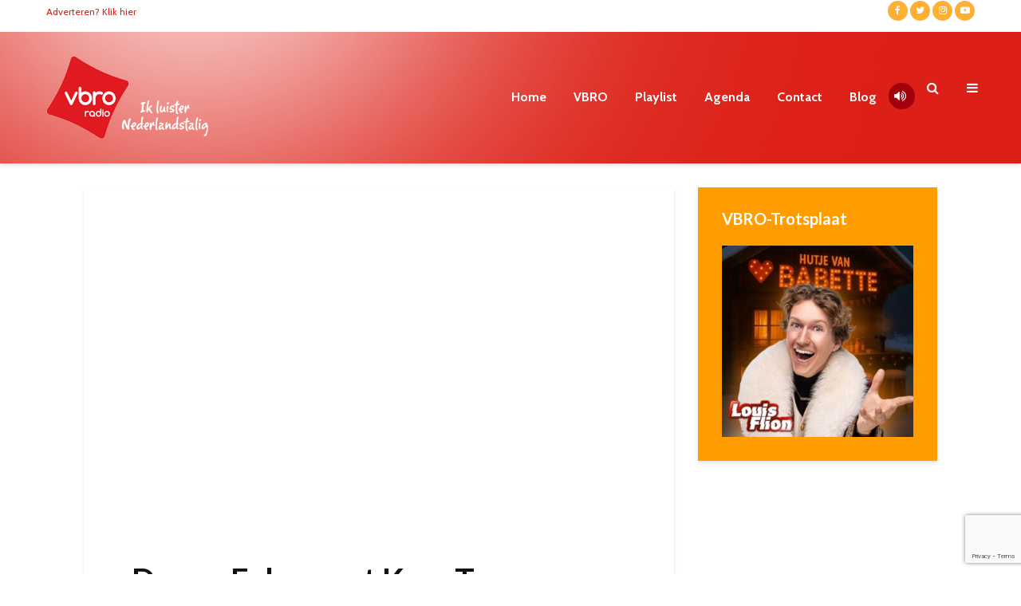

--- FILE ---
content_type: text/html; charset=UTF-8
request_url: https://www.vbro.be/2022/01/28/danny-fabry-met-kom-terug-vbro-trotsplaat/
body_size: 12975
content:

<html lang="nl" class="no-js">
<head>
	<meta charset="UTF-8">
	<meta name="viewport" content="width=device-width,initial-scale=1.0">
	<meta name="google-site-verification" content="QjWWSob9UiTgnjeCyBk2I1QUDD5rJWM6gavXMCUiMm4" />
		<title>Danny Fabry met Kom Terug VBRO-Trotsplaat &#8211; VBRO</title>
<meta name='robots' content='max-image-preview:large' />
<link rel='dns-prefetch' href='//fonts.googleapis.com' />
<link rel="alternate" type="application/rss+xml" title="VBRO &raquo; Feed" href="https://www.vbro.be/feed/" />
<link rel="alternate" type="application/rss+xml" title="VBRO &raquo; Reactiesfeed" href="https://www.vbro.be/comments/feed/" />
<script type="text/javascript">
/* <![CDATA[ */
window._wpemojiSettings = {"baseUrl":"https:\/\/s.w.org\/images\/core\/emoji\/14.0.0\/72x72\/","ext":".png","svgUrl":"https:\/\/s.w.org\/images\/core\/emoji\/14.0.0\/svg\/","svgExt":".svg","source":{"concatemoji":"https:\/\/www.vbro.be\/wp-includes\/js\/wp-emoji-release.min.js?ver=6.4.3"}};
/*! This file is auto-generated */
!function(i,n){var o,s,e;function c(e){try{var t={supportTests:e,timestamp:(new Date).valueOf()};sessionStorage.setItem(o,JSON.stringify(t))}catch(e){}}function p(e,t,n){e.clearRect(0,0,e.canvas.width,e.canvas.height),e.fillText(t,0,0);var t=new Uint32Array(e.getImageData(0,0,e.canvas.width,e.canvas.height).data),r=(e.clearRect(0,0,e.canvas.width,e.canvas.height),e.fillText(n,0,0),new Uint32Array(e.getImageData(0,0,e.canvas.width,e.canvas.height).data));return t.every(function(e,t){return e===r[t]})}function u(e,t,n){switch(t){case"flag":return n(e,"\ud83c\udff3\ufe0f\u200d\u26a7\ufe0f","\ud83c\udff3\ufe0f\u200b\u26a7\ufe0f")?!1:!n(e,"\ud83c\uddfa\ud83c\uddf3","\ud83c\uddfa\u200b\ud83c\uddf3")&&!n(e,"\ud83c\udff4\udb40\udc67\udb40\udc62\udb40\udc65\udb40\udc6e\udb40\udc67\udb40\udc7f","\ud83c\udff4\u200b\udb40\udc67\u200b\udb40\udc62\u200b\udb40\udc65\u200b\udb40\udc6e\u200b\udb40\udc67\u200b\udb40\udc7f");case"emoji":return!n(e,"\ud83e\udef1\ud83c\udffb\u200d\ud83e\udef2\ud83c\udfff","\ud83e\udef1\ud83c\udffb\u200b\ud83e\udef2\ud83c\udfff")}return!1}function f(e,t,n){var r="undefined"!=typeof WorkerGlobalScope&&self instanceof WorkerGlobalScope?new OffscreenCanvas(300,150):i.createElement("canvas"),a=r.getContext("2d",{willReadFrequently:!0}),o=(a.textBaseline="top",a.font="600 32px Arial",{});return e.forEach(function(e){o[e]=t(a,e,n)}),o}function t(e){var t=i.createElement("script");t.src=e,t.defer=!0,i.head.appendChild(t)}"undefined"!=typeof Promise&&(o="wpEmojiSettingsSupports",s=["flag","emoji"],n.supports={everything:!0,everythingExceptFlag:!0},e=new Promise(function(e){i.addEventListener("DOMContentLoaded",e,{once:!0})}),new Promise(function(t){var n=function(){try{var e=JSON.parse(sessionStorage.getItem(o));if("object"==typeof e&&"number"==typeof e.timestamp&&(new Date).valueOf()<e.timestamp+604800&&"object"==typeof e.supportTests)return e.supportTests}catch(e){}return null}();if(!n){if("undefined"!=typeof Worker&&"undefined"!=typeof OffscreenCanvas&&"undefined"!=typeof URL&&URL.createObjectURL&&"undefined"!=typeof Blob)try{var e="postMessage("+f.toString()+"("+[JSON.stringify(s),u.toString(),p.toString()].join(",")+"));",r=new Blob([e],{type:"text/javascript"}),a=new Worker(URL.createObjectURL(r),{name:"wpTestEmojiSupports"});return void(a.onmessage=function(e){c(n=e.data),a.terminate(),t(n)})}catch(e){}c(n=f(s,u,p))}t(n)}).then(function(e){for(var t in e)n.supports[t]=e[t],n.supports.everything=n.supports.everything&&n.supports[t],"flag"!==t&&(n.supports.everythingExceptFlag=n.supports.everythingExceptFlag&&n.supports[t]);n.supports.everythingExceptFlag=n.supports.everythingExceptFlag&&!n.supports.flag,n.DOMReady=!1,n.readyCallback=function(){n.DOMReady=!0}}).then(function(){return e}).then(function(){var e;n.supports.everything||(n.readyCallback(),(e=n.source||{}).concatemoji?t(e.concatemoji):e.wpemoji&&e.twemoji&&(t(e.twemoji),t(e.wpemoji)))}))}((window,document),window._wpemojiSettings);
/* ]]> */
</script>
<style id='wp-emoji-styles-inline-css' type='text/css'>

	img.wp-smiley, img.emoji {
		display: inline !important;
		border: none !important;
		box-shadow: none !important;
		height: 1em !important;
		width: 1em !important;
		margin: 0 0.07em !important;
		vertical-align: -0.1em !important;
		background: none !important;
		padding: 0 !important;
	}
</style>
<link rel='stylesheet' id='wp-block-library-css' href='https://www.vbro.be/wp-includes/css/dist/block-library/style.min.css?ver=6.4.3' type='text/css' media='all' />
<style id='classic-theme-styles-inline-css' type='text/css'>
/*! This file is auto-generated */
.wp-block-button__link{color:#fff;background-color:#32373c;border-radius:9999px;box-shadow:none;text-decoration:none;padding:calc(.667em + 2px) calc(1.333em + 2px);font-size:1.125em}.wp-block-file__button{background:#32373c;color:#fff;text-decoration:none}
</style>
<style id='global-styles-inline-css' type='text/css'>
body{--wp--preset--color--black: #000000;--wp--preset--color--cyan-bluish-gray: #abb8c3;--wp--preset--color--white: #ffffff;--wp--preset--color--pale-pink: #f78da7;--wp--preset--color--vivid-red: #cf2e2e;--wp--preset--color--luminous-vivid-orange: #ff6900;--wp--preset--color--luminous-vivid-amber: #fcb900;--wp--preset--color--light-green-cyan: #7bdcb5;--wp--preset--color--vivid-green-cyan: #00d084;--wp--preset--color--pale-cyan-blue: #8ed1fc;--wp--preset--color--vivid-cyan-blue: #0693e3;--wp--preset--color--vivid-purple: #9b51e0;--wp--preset--color--gridlove-acc: #f70404;--wp--preset--color--gridlove-meta: #818181;--wp--preset--color--gridlove-txt: #5e5e5e;--wp--preset--color--gridlove-bg: #ffffff;--wp--preset--color--gridlove-highlight-acc: #ab6900;--wp--preset--color--gridlove-highlight-txt: #ffffff;--wp--preset--color--gridlove-highlight-bg: #ff9c00;--wp--preset--gradient--vivid-cyan-blue-to-vivid-purple: linear-gradient(135deg,rgba(6,147,227,1) 0%,rgb(155,81,224) 100%);--wp--preset--gradient--light-green-cyan-to-vivid-green-cyan: linear-gradient(135deg,rgb(122,220,180) 0%,rgb(0,208,130) 100%);--wp--preset--gradient--luminous-vivid-amber-to-luminous-vivid-orange: linear-gradient(135deg,rgba(252,185,0,1) 0%,rgba(255,105,0,1) 100%);--wp--preset--gradient--luminous-vivid-orange-to-vivid-red: linear-gradient(135deg,rgba(255,105,0,1) 0%,rgb(207,46,46) 100%);--wp--preset--gradient--very-light-gray-to-cyan-bluish-gray: linear-gradient(135deg,rgb(238,238,238) 0%,rgb(169,184,195) 100%);--wp--preset--gradient--cool-to-warm-spectrum: linear-gradient(135deg,rgb(74,234,220) 0%,rgb(151,120,209) 20%,rgb(207,42,186) 40%,rgb(238,44,130) 60%,rgb(251,105,98) 80%,rgb(254,248,76) 100%);--wp--preset--gradient--blush-light-purple: linear-gradient(135deg,rgb(255,206,236) 0%,rgb(152,150,240) 100%);--wp--preset--gradient--blush-bordeaux: linear-gradient(135deg,rgb(254,205,165) 0%,rgb(254,45,45) 50%,rgb(107,0,62) 100%);--wp--preset--gradient--luminous-dusk: linear-gradient(135deg,rgb(255,203,112) 0%,rgb(199,81,192) 50%,rgb(65,88,208) 100%);--wp--preset--gradient--pale-ocean: linear-gradient(135deg,rgb(255,245,203) 0%,rgb(182,227,212) 50%,rgb(51,167,181) 100%);--wp--preset--gradient--electric-grass: linear-gradient(135deg,rgb(202,248,128) 0%,rgb(113,206,126) 100%);--wp--preset--gradient--midnight: linear-gradient(135deg,rgb(2,3,129) 0%,rgb(40,116,252) 100%);--wp--preset--font-size--small: 12.8px;--wp--preset--font-size--medium: 20px;--wp--preset--font-size--large: 20.8px;--wp--preset--font-size--x-large: 42px;--wp--preset--font-size--normal: 16px;--wp--preset--font-size--huge: 27.2px;--wp--preset--spacing--20: 0.44rem;--wp--preset--spacing--30: 0.67rem;--wp--preset--spacing--40: 1rem;--wp--preset--spacing--50: 1.5rem;--wp--preset--spacing--60: 2.25rem;--wp--preset--spacing--70: 3.38rem;--wp--preset--spacing--80: 5.06rem;--wp--preset--shadow--natural: 6px 6px 9px rgba(0, 0, 0, 0.2);--wp--preset--shadow--deep: 12px 12px 50px rgba(0, 0, 0, 0.4);--wp--preset--shadow--sharp: 6px 6px 0px rgba(0, 0, 0, 0.2);--wp--preset--shadow--outlined: 6px 6px 0px -3px rgba(255, 255, 255, 1), 6px 6px rgba(0, 0, 0, 1);--wp--preset--shadow--crisp: 6px 6px 0px rgba(0, 0, 0, 1);}:where(.is-layout-flex){gap: 0.5em;}:where(.is-layout-grid){gap: 0.5em;}body .is-layout-flow > .alignleft{float: left;margin-inline-start: 0;margin-inline-end: 2em;}body .is-layout-flow > .alignright{float: right;margin-inline-start: 2em;margin-inline-end: 0;}body .is-layout-flow > .aligncenter{margin-left: auto !important;margin-right: auto !important;}body .is-layout-constrained > .alignleft{float: left;margin-inline-start: 0;margin-inline-end: 2em;}body .is-layout-constrained > .alignright{float: right;margin-inline-start: 2em;margin-inline-end: 0;}body .is-layout-constrained > .aligncenter{margin-left: auto !important;margin-right: auto !important;}body .is-layout-constrained > :where(:not(.alignleft):not(.alignright):not(.alignfull)){max-width: var(--wp--style--global--content-size);margin-left: auto !important;margin-right: auto !important;}body .is-layout-constrained > .alignwide{max-width: var(--wp--style--global--wide-size);}body .is-layout-flex{display: flex;}body .is-layout-flex{flex-wrap: wrap;align-items: center;}body .is-layout-flex > *{margin: 0;}body .is-layout-grid{display: grid;}body .is-layout-grid > *{margin: 0;}:where(.wp-block-columns.is-layout-flex){gap: 2em;}:where(.wp-block-columns.is-layout-grid){gap: 2em;}:where(.wp-block-post-template.is-layout-flex){gap: 1.25em;}:where(.wp-block-post-template.is-layout-grid){gap: 1.25em;}.has-black-color{color: var(--wp--preset--color--black) !important;}.has-cyan-bluish-gray-color{color: var(--wp--preset--color--cyan-bluish-gray) !important;}.has-white-color{color: var(--wp--preset--color--white) !important;}.has-pale-pink-color{color: var(--wp--preset--color--pale-pink) !important;}.has-vivid-red-color{color: var(--wp--preset--color--vivid-red) !important;}.has-luminous-vivid-orange-color{color: var(--wp--preset--color--luminous-vivid-orange) !important;}.has-luminous-vivid-amber-color{color: var(--wp--preset--color--luminous-vivid-amber) !important;}.has-light-green-cyan-color{color: var(--wp--preset--color--light-green-cyan) !important;}.has-vivid-green-cyan-color{color: var(--wp--preset--color--vivid-green-cyan) !important;}.has-pale-cyan-blue-color{color: var(--wp--preset--color--pale-cyan-blue) !important;}.has-vivid-cyan-blue-color{color: var(--wp--preset--color--vivid-cyan-blue) !important;}.has-vivid-purple-color{color: var(--wp--preset--color--vivid-purple) !important;}.has-black-background-color{background-color: var(--wp--preset--color--black) !important;}.has-cyan-bluish-gray-background-color{background-color: var(--wp--preset--color--cyan-bluish-gray) !important;}.has-white-background-color{background-color: var(--wp--preset--color--white) !important;}.has-pale-pink-background-color{background-color: var(--wp--preset--color--pale-pink) !important;}.has-vivid-red-background-color{background-color: var(--wp--preset--color--vivid-red) !important;}.has-luminous-vivid-orange-background-color{background-color: var(--wp--preset--color--luminous-vivid-orange) !important;}.has-luminous-vivid-amber-background-color{background-color: var(--wp--preset--color--luminous-vivid-amber) !important;}.has-light-green-cyan-background-color{background-color: var(--wp--preset--color--light-green-cyan) !important;}.has-vivid-green-cyan-background-color{background-color: var(--wp--preset--color--vivid-green-cyan) !important;}.has-pale-cyan-blue-background-color{background-color: var(--wp--preset--color--pale-cyan-blue) !important;}.has-vivid-cyan-blue-background-color{background-color: var(--wp--preset--color--vivid-cyan-blue) !important;}.has-vivid-purple-background-color{background-color: var(--wp--preset--color--vivid-purple) !important;}.has-black-border-color{border-color: var(--wp--preset--color--black) !important;}.has-cyan-bluish-gray-border-color{border-color: var(--wp--preset--color--cyan-bluish-gray) !important;}.has-white-border-color{border-color: var(--wp--preset--color--white) !important;}.has-pale-pink-border-color{border-color: var(--wp--preset--color--pale-pink) !important;}.has-vivid-red-border-color{border-color: var(--wp--preset--color--vivid-red) !important;}.has-luminous-vivid-orange-border-color{border-color: var(--wp--preset--color--luminous-vivid-orange) !important;}.has-luminous-vivid-amber-border-color{border-color: var(--wp--preset--color--luminous-vivid-amber) !important;}.has-light-green-cyan-border-color{border-color: var(--wp--preset--color--light-green-cyan) !important;}.has-vivid-green-cyan-border-color{border-color: var(--wp--preset--color--vivid-green-cyan) !important;}.has-pale-cyan-blue-border-color{border-color: var(--wp--preset--color--pale-cyan-blue) !important;}.has-vivid-cyan-blue-border-color{border-color: var(--wp--preset--color--vivid-cyan-blue) !important;}.has-vivid-purple-border-color{border-color: var(--wp--preset--color--vivid-purple) !important;}.has-vivid-cyan-blue-to-vivid-purple-gradient-background{background: var(--wp--preset--gradient--vivid-cyan-blue-to-vivid-purple) !important;}.has-light-green-cyan-to-vivid-green-cyan-gradient-background{background: var(--wp--preset--gradient--light-green-cyan-to-vivid-green-cyan) !important;}.has-luminous-vivid-amber-to-luminous-vivid-orange-gradient-background{background: var(--wp--preset--gradient--luminous-vivid-amber-to-luminous-vivid-orange) !important;}.has-luminous-vivid-orange-to-vivid-red-gradient-background{background: var(--wp--preset--gradient--luminous-vivid-orange-to-vivid-red) !important;}.has-very-light-gray-to-cyan-bluish-gray-gradient-background{background: var(--wp--preset--gradient--very-light-gray-to-cyan-bluish-gray) !important;}.has-cool-to-warm-spectrum-gradient-background{background: var(--wp--preset--gradient--cool-to-warm-spectrum) !important;}.has-blush-light-purple-gradient-background{background: var(--wp--preset--gradient--blush-light-purple) !important;}.has-blush-bordeaux-gradient-background{background: var(--wp--preset--gradient--blush-bordeaux) !important;}.has-luminous-dusk-gradient-background{background: var(--wp--preset--gradient--luminous-dusk) !important;}.has-pale-ocean-gradient-background{background: var(--wp--preset--gradient--pale-ocean) !important;}.has-electric-grass-gradient-background{background: var(--wp--preset--gradient--electric-grass) !important;}.has-midnight-gradient-background{background: var(--wp--preset--gradient--midnight) !important;}.has-small-font-size{font-size: var(--wp--preset--font-size--small) !important;}.has-medium-font-size{font-size: var(--wp--preset--font-size--medium) !important;}.has-large-font-size{font-size: var(--wp--preset--font-size--large) !important;}.has-x-large-font-size{font-size: var(--wp--preset--font-size--x-large) !important;}
.wp-block-navigation a:where(:not(.wp-element-button)){color: inherit;}
:where(.wp-block-post-template.is-layout-flex){gap: 1.25em;}:where(.wp-block-post-template.is-layout-grid){gap: 1.25em;}
:where(.wp-block-columns.is-layout-flex){gap: 2em;}:where(.wp-block-columns.is-layout-grid){gap: 2em;}
.wp-block-pullquote{font-size: 1.5em;line-height: 1.6;}
</style>
<link rel='stylesheet' id='contact-form-7-css' href='https://www.vbro.be/wp-content/plugins/contact-form-7/includes/css/styles.css?ver=5.8.7' type='text/css' media='all' />
<link rel='stylesheet' id='gridlove-fonts-css' href='https://fonts.googleapis.com/css?family=Cabin%3A400%2C700%7CLato%3A400%2C700&#038;subset=latin%2Clatin-ext&#038;ver=1.9.7' type='text/css' media='all' />
<link rel='stylesheet' id='gridlove-main-css' href='https://www.vbro.be/wp-content/themes/gridlove/assets/css/min.css?ver=1.9.7' type='text/css' media='all' />
<style id='gridlove-main-inline-css' type='text/css'>
body{font-size: 16px;}h1, .h1 {font-size: 40px;}h2, .h2,.col-lg-12 .gridlove-post-b .h3 {font-size: 26px;}h3, .h3 {font-size: 22px;}h4, .h4 {font-size: 20px;}h5, .h5 {font-size: 18px;}h6, .h6 {font-size: 16px;}.widget, .gridlove-header-responsive .sub-menu, .gridlove-site-header .sub-menu{font-size: 14px;}.gridlove-main-navigation {font-size: 16px;}.gridlove-post {font-size: 16px;}body{background-color: #ffffff;color: #5e5e5e;font-family: 'Cabin';font-weight: 400;}h1, h2, h3, h4, h5, h6,.h1, .h2, .h3, .h4, .h5, .h6,blockquote,thead td,.comment-author b,q:before,#bbpress-forums .bbp-forum-title, #bbpress-forums .bbp-topic-permalink{color: #111111;font-family: 'Lato';font-weight: 700;}.gridlove-main-nav a,.gridlove-posts-widget a{font-family: 'Cabin';font-weight: 700;}.gridlove-header-top{background-color: #ffffff;color: #dd2017;}.gridlove-header-top a{color: #dd2017;}.gridlove-header-top a:hover{color: #ff9c00;}.gridlove-header-wrapper,.gridlove-header-middle .sub-menu,.gridlove-header-responsive,.gridlove-header-responsive .sub-menu{background-color:#dd2017; }.gridlove-header-middle,.gridlove-header-middle a,.gridlove-header-responsive,.gridlove-header-responsive a{color: #ffffff;}.gridlove-header-middle a:hover,.gridlove-header-middle .gridlove-sidebar-action:hover,.gridlove-header-middle .gridlove-actions-button > span:hover,.gridlove-header-middle .current_page_item > a,.gridlove-header-middle .current_page_ancestor > a,.gridlove-header-middle .current-menu-item > a,.gridlove-header-middle .current-menu-ancestor > a,.gridlove-header-middle .gridlove-category-menu article:hover a,.gridlove-header-responsive a:hover{color: #ffffff;}.gridlove-header-middle .active>span,.gridlove-header-middle .gridlove-main-nav>li.menu-item-has-children:hover>a,.gridlove-header-middle .gridlove-social-icons:hover>span,.gridlove-header-responsive .active>span{background-color: rgba(255,255,255,0.05)}.gridlove-header-middle .gridlove-button-search{background-color: #ffffff;}.gridlove-header-middle .gridlove-search-form input{border-color: rgba(255,255,255,0.1)}.gridlove-header-middle .sub-menu,.gridlove-header-responsive .sub-menu{border-top: 1px solid rgba(255,255,255,0.05)}.gridlove-header-middle{height: 165px;}.gridlove-logo{max-height: 165px;}.gridlove-branding-bg{background:#f0233b;}.gridlove-header-responsive .gridlove-actions-button:hover >span{color:#ffffff;}.gridlove-sidebar-action .gridlove-bars:before,.gridlove-sidebar-action .gridlove-bars:after{background:#ffffff;}.gridlove-sidebar-action:hover .gridlove-bars:before,.gridlove-sidebar-action:hover .gridlove-bars:after{background:#ffffff;}.gridlove-sidebar-action .gridlove-bars{border-color: #ffffff;}.gridlove-sidebar-action:hover .gridlove-bars{border-color:#ffffff;}.gridlove-header-bottom .sub-menu{ background-color:#dd2017;}.gridlove-header-bottom .sub-menu a{color:#ffffff;}.gridlove-header-bottom .sub-menu a:hover,.gridlove-header-bottom .gridlove-category-menu article:hover a{color:#009cff;}.gridlove-header-bottom{background-color:#ffffff;}.gridlove-header-bottom,.gridlove-header-bottom a{color: #111111;}.gridlove-header-bottom a:hover,.gridlove-header-bottom .gridlove-sidebar-action:hover,.gridlove-header-bottom .gridlove-actions-button > span:hover,.gridlove-header-bottom .current_page_item > a,.gridlove-header-bottom .current_page_ancestor > a,.gridlove-header-bottom .current-menu-item > a,.gridlove-header-bottom .current-menu-ancestor > a {color: #009cff;}.gridlove-header-bottom .active>span,.gridlove-header-bottom .gridlove-main-nav>li.menu-item-has-children:hover>a,.gridlove-header-bottom .gridlove-social-icons:hover>span{background-color: rgba(17,17,17,0.05)}.gridlove-header-bottom .gridlove-search-form input{border-color: rgba(17,17,17,0.1)}.gridlove-header-bottom,.gridlove-header-bottom .sub-menu{border-top: 1px solid rgba(17,17,17,0.07)}.gridlove-header-bottom .gridlove-button-search{background-color: #009cff;}.gridlove-header-sticky,.gridlove-header-sticky .sub-menu{background-color:#dd2017; }.gridlove-header-sticky,.gridlove-header-sticky a{color: #ffffff;}.gridlove-header-sticky a:hover,.gridlove-header-sticky .gridlove-sidebar-action:hover,.gridlove-header-sticky .gridlove-actions-button > span:hover,.gridlove-header-sticky .current_page_item > a,.gridlove-header-sticky .current_page_ancestor > a,.gridlove-header-sticky .current-menu-item > a,.gridlove-header-sticky .current-menu-ancestor > a,.gridlove-header-sticky .gridlove-category-menu article:hover a{color: #ffffff;}.gridlove-header-sticky .active>span,.gridlove-header-sticky .gridlove-main-nav>li.menu-item-has-children:hover>a,.gridlove-header-sticky .gridlove-social-icons:hover>span{background-color: rgba(255,255,255,0.05)}.gridlove-header-sticky .gridlove-search-form input{border-color: rgba(255,255,255,0.1)}.gridlove-header-sticky .sub-menu{border-top: 1px solid rgba(255,255,255,0.05)}.gridlove-header-sticky .gridlove-button-search{background-color: #ffffff;}.gridlove-cover-area,.gridlove-cover{height:500px; }.gridlove-cover-area .gridlove-cover-bg img{width:1500px; }.gridlove-box,#disqus_thread{background: #ffffff;}a{color: #5e5e5e;}.entry-title a{ color: #111111;}a:hover,.comment-reply-link,#cancel-comment-reply-link,.gridlove-box .entry-title a:hover,.gridlove-posts-widget article:hover a{color: #f70404;}.entry-content p a,.widget_text a,.entry-content ul a,.entry-content ol a,.gridlove-text-module-content p a{color: #f70404; border-color: rgba(247,4,4,0.8);}.entry-content p a:hover,.widget_text a:hover,.entry-content ul a:hover,.entry-content ol a:hover,.gridlove-text-module-content p a:hover{border-bottom: 1px solid transparent;}.comment-reply-link:hover,.gallery .gallery-item a:after, .wp-block-gallery .blocks-gallery-item a:after, .entry-content a.gridlove-popup-img {color: #5e5e5e; }.gridlove-post-b .box-col-b:only-child .entry-title a,.gridlove-post-d .entry-overlay:only-child .entry-title a{color: #111111;}.gridlove-post-b .box-col-b:only-child .entry-title a:hover,.gridlove-post-d .entry-overlay:only-child .entry-title a:hover,.gridlove-content .entry-header .gridlove-breadcrumbs a,.gridlove-content .entry-header .gridlove-breadcrumbs a:hover,.module-header .gridlove-breadcrumbs a,.module-header .gridlove-breadcrumbs a:hover { color: #f70404; }.gridlove-post-b .box-col-b:only-child .meta-item,.gridlove-post-b .box-col-b:only-child .entry-meta a,.gridlove-post-b .box-col-b:only-child .entry-meta span,.gridlove-post-d .entry-overlay:only-child .meta-item,.gridlove-post-d .entry-overlay:only-child .entry-meta a,.gridlove-post-d .entry-overlay:only-child .entry-meta span {color: #818181;}.entry-meta .meta-item, .entry-meta a, .entry-meta span,.comment-metadata a{color: #818181;}blockquote{color: rgba(17,17,17,0.8);}blockquote:before{color: rgba(17,17,17,0.15);}.entry-meta a:hover{color: #111111;}.widget_tag_cloud a,.entry-tags a,.entry-content .wp-block-tag-cloud a{ background: rgba(94,94,94,0.1); color: #5e5e5e; }.submit,.gridlove-button,.mks_autor_link_wrap a,.mks_read_more a,input[type="submit"],button[type="submit"],.gridlove-cat, .gridlove-pill,.gridlove-button-search,body div.wpforms-container-full .wpforms-form input[type=submit], body div.wpforms-container-full .wpforms-form button[type=submit], body div.wpforms-container-full .wpforms-form .wpforms-page-button,.add_to_cart_button{color:#FFF;background-color: #f70404;}body div.wpforms-container-full .wpforms-form input[type=submit]:hover, body div.wpforms-container-full .wpforms-form input[type=submit]:focus, body div.wpforms-container-full .wpforms-form input[type=submit]:active, body div.wpforms-container-full .wpforms-form button[type=submit]:hover, body div.wpforms-container-full .wpforms-form button[type=submit]:focus, body div.wpforms-container-full .wpforms-form button[type=submit]:active, body div.wpforms-container-full .wpforms-form .wpforms-page-button:hover, body div.wpforms-container-full .wpforms-form .wpforms-page-button:active, body div.wpforms-container-full .wpforms-form .wpforms-page-button:focus {color:#FFF;background-color: #f70404;}.wp-block-button__link{background-color: #f70404; }.gridlove-button:hover,.add_to_cart_button:hover{color:#FFF;}.gridlove-share a:hover{background:rgba(17, 17, 17, .8);color:#FFF;}.gridlove-pill:hover,.gridlove-author-links a:hover,.entry-category a:hover{background: #111;color: #FFF;}.gridlove-cover-content .entry-category a:hover,.entry-overlay .entry-category a:hover,.gridlove-highlight .entry-category a:hover,.gridlove-box.gridlove-post-d .entry-overlay .entry-category a:hover,.gridlove-post-a .entry-category a:hover,.gridlove-highlight .gridlove-format-icon{background: #FFF;color: #111;}.gridlove-author, .gridlove-prev-next-nav,.comment .comment-respond{border-color: rgba(94,94,94,0.1);}.gridlove-load-more a,.gridlove-pagination .gridlove-next a,.gridlove-pagination .gridlove-prev a,.gridlove-pagination .next,.gridlove-pagination .prev,.gridlove-infinite-scroll a,.double-bounce1, .double-bounce2,.gridlove-link-pages > span,.module-actions ul.page-numbers span.page-numbers{color:#FFF;background-color: #f70404;}.gridlove-pagination .current{background-color:rgba(94,94,94,0.1);}.gridlove-highlight{background: #ff9c00;}.gridlove-highlight,.gridlove-highlight h4,.gridlove-highlight a{color: #ffffff;}.gridlove-highlight .entry-meta .meta-item, .gridlove-highlight .entry-meta a, .gridlove-highlight .entry-meta span,.gridlove-highlight p{color: rgba(255,255,255,0.8);}.gridlove-highlight .gridlove-author-links .fa-link,.gridlove-highlight .gridlove_category_widget .gridlove-full-color li a:after{background: #ab6900;}.gridlove-highlight .entry-meta a:hover{color: #ffffff;}.gridlove-highlight.gridlove-post-d .entry-image a:after{background-color: rgba(255,156,0,0.7);}.gridlove-highlight.gridlove-post-d:hover .entry-image a:after{background-color: rgba(255,156,0,0.9);}.gridlove-highlight.gridlove-post-a .entry-image:hover>a:after, .gridlove-highlight.gridlove-post-b .entry-image:hover a:after{background-color: rgba(255,156,0,0.2);}.gridlove-highlight .gridlove-slider-controls > div{background-color: rgba(255,255,255,0.1);color: #ffffff; }.gridlove-highlight .gridlove-slider-controls > div:hover{background-color: rgba(255,255,255,0.3);color: #ffffff; }.gridlove-highlight.gridlove-box .entry-title a:hover{color: #ab6900;}.gridlove-highlight.widget_meta a, .gridlove-highlight.widget_recent_entries li, .gridlove-highlight.widget_recent_comments li, .gridlove-highlight.widget_nav_menu a, .gridlove-highlight.widget_archive li, .gridlove-highlight.widget_pages a{border-color: rgba(255,255,255,0.1);}.gridlove-cover-content .entry-meta .meta-item, .gridlove-cover-content .entry-meta a, .gridlove-cover-content .entry-meta span,.gridlove-cover-area .gridlove-breadcrumbs,.gridlove-cover-area .gridlove-breadcrumbs a,.gridlove-cover-area .gridlove-breadcrumbs .breadcrumb_last,body .gridlove-content .entry-overlay .gridlove-breadcrumbs {color: rgba(255, 255, 255, .8);}.gridlove-cover-content .entry-meta a:hover,.gridlove-cover-area .gridlove-breadcrumbs a:hover {color: rgba(255, 255, 255, 1);}.module-title h2,.module-title .h2{ color: #111111; }.gridlove-action-link,.gridlove-slider-controls > div,.module-actions ul.page-numbers .next.page-numbers,.module-actions ul.page-numbers .prev.page-numbers{background: rgba(17,17,17,0.1); color: #111111; }.gridlove-slider-controls > div:hover,.gridlove-action-link:hover,.module-actions ul.page-numbers .next.page-numbers:hover,.module-actions ul.page-numbers .prev.page-numbers:hover{color: #111111;background: rgba(17,17,17,0.3); }.gridlove-pn-ico,.gridlove-author-links .fa-link{background: rgba(94,94,94,0.1); color: #5e5e5e;}.gridlove-prev-next-nav a:hover .gridlove-pn-ico{background: rgba(247,4,4,1); color: #ffffff;}.widget_meta a,.widget_recent_entries li,.widget_recent_comments li,.widget_nav_menu a,.widget_archive li,.widget_pages a,.widget_categories li,.gridlove_category_widget .gridlove-count-color li,.widget_categories .children li,.widget_archiv .children li{border-color: rgba(94,94,94,0.1);}.widget_recent_entries a:hover,.menu-item-has-children.active > span,.menu-item-has-children.active > a,.gridlove-nav-widget-acordion:hover,.widget_recent_comments .recentcomments a.url:hover{color: #f70404;}.widget_recent_comments .url,.post-date,.widget_recent_comments .recentcomments,.gridlove-nav-widget-acordion,.widget_archive li,.rss-date,.widget_categories li,.widget_archive li{color:#818181;}.widget_pages .children,.widget_nav_menu .sub-menu{background:#f70404;color:#FFF;}.widget_pages .children a,.widget_nav_menu .sub-menu a,.widget_nav_menu .sub-menu span,.widget_pages .children span{color:#FFF;}.widget_tag_cloud a:hover,.entry-tags a:hover,.entry-content .wp-block-tag-cloud a:hover{background: #f70404;color:#FFF;}.gridlove-footer{background: #bd0900;color: #ffffff;}.gridlove-footer .widget-title{color: #ffffff;}.gridlove-footer a{color: rgba(255,255,255,0.8);}.gridlove-footer a:hover{color: #ffffff;}.gridlove-footer .widget_recent_comments .url, .gridlove-footer .post-date, .gridlove-footer .widget_recent_comments .recentcomments, .gridlove-footer .gridlove-nav-widget-acordion, .gridlove-footer .widget_archive li, .gridlove-footer .rss-date{color: rgba(255,255,255,0.8); }.gridlove-footer .widget_meta a, .gridlove-footer .widget_recent_entries li, .gridlove-footer .widget_recent_comments li, .gridlove-footer .widget_nav_menu a, .gridlove-footer .widget_archive li, .gridlove-footer .widget_pages a,.gridlove-footer table,.gridlove-footer td,.gridlove-footer th,.gridlove-footer .widget_calendar table,.gridlove-footer .widget.widget_categories select,.gridlove-footer .widget_calendar table tfoot tr td{border-color: rgba(255,255,255,0.2);}table,thead,td,th,.widget_calendar table{ border-color: rgba(94,94,94,0.1);}input[type="text"], input[type="email"],input[type="search"], input[type="url"], input[type="tel"], input[type="number"], input[type="date"], input[type="password"], select, textarea{border-color: rgba(94,94,94,0.2);}div.mejs-container .mejs-controls {background-color: rgba(94,94,94,0.1);}body .mejs-controls .mejs-time-rail .mejs-time-current{background: #f70404;}body .mejs-video.mejs-container .mejs-controls{background-color: rgba(255,255,255,0.9);}.wp-block-cover .wp-block-cover-image-text, .wp-block-cover .wp-block-cover-text, .wp-block-cover h2, .wp-block-cover-image .wp-block-cover-image-text, .wp-block-cover-image .wp-block-cover-text, .wp-block-cover-image h2{font-family: 'Lato';font-weight: 700; }.wp-block-cover-image .wp-block-cover-image-text, .wp-block-cover-image h2{font-size: 26px;}.widget_display_replies li, .widget_display_topics li{ color:#818181; }.has-small-font-size{ font-size: 12px;}.has-large-font-size{ font-size: 20px;}.has-huge-font-size{ font-size: 25px;}@media(min-width: 1024px){.has-small-font-size{ font-size: 12px;}.has-normal-font-size{ font-size: 16px;}.has-large-font-size{ font-size: 20px;}.has-huge-font-size{ font-size: 27px;}}.has-gridlove-acc-background-color{ background-color: #f70404;}.has-gridlove-acc-color{ color: #f70404;}.has-gridlove-meta-background-color{ background-color: #818181;}.has-gridlove-meta-color{ color: #818181;}.has-gridlove-txt-background-color{ background-color: #5e5e5e;}.has-gridlove-txt-color{ color: #5e5e5e;}.has-gridlove-bg-background-color{ background-color: #ffffff;}.has-gridlove-bg-color{ color: #ffffff;}.has-gridlove-highlight-acc-background-color{ background-color: #ab6900;}.has-gridlove-highlight-acc-color{ color: #ab6900;}.has-gridlove-highlight-txt-background-color{ background-color: #ffffff;}.has-gridlove-highlight-txt-color{ color: #ffffff;}.has-gridlove-highlight-bg-background-color{ background-color: #ff9c00;}.has-gridlove-highlight-bg-color{ color: #ff9c00;}.gridlove-cats .gridlove-cat .entry-overlay-wrapper .entry-image:after, .gridlove-cat.gridlove-post-d .entry-image a:after { background-color: rgba(247,4,4,0.7); }.gridlove-cat.gridlove-post-d:hover .entry-image a:after { background-color: rgba(247,4,4,0.9); }
</style>
<link rel='stylesheet' id='meks-ads-widget-css' href='https://www.vbro.be/wp-content/plugins/meks-easy-ads-widget/css/style.css?ver=2.0.4' type='text/css' media='all' />
<link rel='stylesheet' id='meks-social-widget-css' href='https://www.vbro.be/wp-content/plugins/meks-smart-social-widget/css/style.css?ver=1.4' type='text/css' media='all' />
<script type="text/javascript" src="https://www.vbro.be/wp-includes/js/jquery/jquery.min.js?ver=3.7.1" id="jquery-core-js"></script>
<script type="text/javascript" src="https://www.vbro.be/wp-includes/js/jquery/jquery-migrate.min.js?ver=3.4.1" id="jquery-migrate-js"></script>
<link rel="https://api.w.org/" href="https://www.vbro.be/wp-json/" /><link rel="alternate" type="application/json" href="https://www.vbro.be/wp-json/wp/v2/posts/6586" /><link rel="EditURI" type="application/rsd+xml" title="RSD" href="https://www.vbro.be/xmlrpc.php?rsd" />
<meta name="generator" content="WordPress 6.4.3" />
<link rel="canonical" href="https://www.vbro.be/2022/01/28/danny-fabry-met-kom-terug-vbro-trotsplaat/" />
<link rel='shortlink' href='https://www.vbro.be/?p=6586' />
<link rel="alternate" type="application/json+oembed" href="https://www.vbro.be/wp-json/oembed/1.0/embed?url=https%3A%2F%2Fwww.vbro.be%2F2022%2F01%2F28%2Fdanny-fabry-met-kom-terug-vbro-trotsplaat%2F" />
<link rel="alternate" type="text/xml+oembed" href="https://www.vbro.be/wp-json/oembed/1.0/embed?url=https%3A%2F%2Fwww.vbro.be%2F2022%2F01%2F28%2Fdanny-fabry-met-kom-terug-vbro-trotsplaat%2F&#038;format=xml" />
<meta name="framework" content="Redux 4.1.23" />		<style type="text/css" id="wp-custom-css">
			.gridlove-header-wrapper, .gridlove-header-responsive, .gridlove-header-responsive {background: url(https://www.vbro.be/wp-content/themes/gridlove/images/header-overlay.png) top center no-repeat #dd2017; !important}
.gridlove-header-sticky, .gridlove-header-sticky {background: url(https://www.vbro.be/wp-content/themes/gridlove/images/header-overlay.png) top center no-repeat #dd2017; !important}
.gridlove-site-header .gridlove-header-top .gridlove-soc-menu li a:before {
    background-color: #ff9c00;
}

.gridlove-box, #disqus_thread { overflow:hidden !important; }

.gridlove-header-middle .gridlove-button-search {
    background-color: #ffb033;
}
.gridlove-header-sticky .gridlove-button-search {
    background-color: #ffb033;
}
div#media_image-4.widget.gridlove-box.widget_media_image { background-color: #ff9c00; color:#ffffff;}
div#media_image-4 h4.widget-title { color: #ffffff;}
div#media_image-3.widget.gridlove-box.widget_media_image { background-color: #ff9c00; color:#ffffff;}
div#media_image-3 h4.widget-title { color: #ffffff;}

div#block-10.widget.gridlove-box.widget_block, div#block-11.widget.gridlove-box.widget_block { background-color: #ff9c00; color:#ffffff;
	max-height: 355px; }
h2.wp-block-heading { color: #ffffff;}		</style>
		</head>

<body class="post-template-default single single-post postid-6586 single-format-video wp-embed-responsive chrome gridlove-v_1_9_7">
				
			
		<header id="header" class="gridlove-site-header hidden-md-down  gridlove-header-shadow">
				
									<div class="gridlove-header-top">
	<div class="container">

					<div class="gridlove-slot-l">
				<nav class="secondary-navigation">	
		<ul id="menu-tob-bar-menu" class="menu"><li id="menu-item-64" class="menu-item menu-item-type-post_type menu-item-object-page menu-item-64"><a href="https://www.vbro.be/adverteren/">Adverteren? Klik hier</a></li>
</ul></nav>
  
			</div>
		
		
					<div class="gridlove-slot-r">
				<li>
		<ul id="menu-social-menu" class="gridlove-soc-menu"><li id="menu-item-42" class="menu-item menu-item-type-custom menu-item-object-custom menu-item-42"><a href="https://www.facebook.com/vbroradio/"><span class="gridlove-social-name">Facebook</span></a></li>
<li id="menu-item-43" class="menu-item menu-item-type-custom menu-item-object-custom menu-item-43"><a href="https://twitter.com/vbroradio"><span class="gridlove-social-name">Twitter</span></a></li>
<li id="menu-item-44" class="menu-item menu-item-type-custom menu-item-object-custom menu-item-44"><a href="https://www.instagram.com/vbroradio/"><span class="gridlove-social-name">Instagram</span></a></li>
<li id="menu-item-284" class="menu-item menu-item-type-custom menu-item-object-custom menu-item-284"><a href="https://www.youtube.com/channel/UCqTJymbTODCQc-_cMXmuOPw"><span class="gridlove-social-name">Youtube</span></a></li>
</ul></li>
 
			</div>
			</div>				
</div>				
				<div class="gridlove-header-wrapper">
    <div class="gridlove-header-1 gridlove-header-middle container">
        
        <div class="gridlove-slot-l">
            
<div class="gridlove-site-branding  ">
			<span class="site-title h1"><a href="https://www.vbro.be/" rel="home"><img class="gridlove-logo" src="https://www.vbro.be/wp-content/uploads/2020/01/logo_VBRO.png" alt="VBRO"></a></span>
	
	
</div>

        </div>

        <div class="gridlove-slot-r">
            <nav class="gridlove-main-navigation">	
				<ul id="menu-menu" class="gridlove-main-nav gridlove-menu"><li id="menu-item-24" class="menu-item menu-item-type-post_type menu-item-object-page menu-item-home menu-item-24"><a href="https://www.vbro.be/">Home</a></li>
<li id="menu-item-145" class="menu-item menu-item-type-custom menu-item-object-custom menu-item-has-children menu-item-145"><a href="#">VBRO</a>
<ul class="sub-menu">
	<li id="menu-item-8698" class="menu-item menu-item-type-post_type menu-item-object-page menu-item-8698"><a href="https://www.vbro.be/weerpraatjes/">Weerpraatjes</a></li>
	<li id="menu-item-6984" class="menu-item menu-item-type-post_type menu-item-object-page menu-item-6984"><a href="https://www.vbro.be/steunend-lid-van-vbro-worden/">Steunend-lid worden</a></li>
	<li id="menu-item-21" class="menu-item menu-item-type-post_type menu-item-object-page menu-item-21"><a href="https://www.vbro.be/hoe-luisteren/">VBRO-kanalen</a></li>
	<li id="menu-item-8850" class="menu-item menu-item-type-custom menu-item-object-custom menu-item-8850"><a href="https://vrijeradioshop.be/">Webshop</a></li>
	<li id="menu-item-167" class="menu-item menu-item-type-post_type menu-item-object-page menu-item-167"><a href="https://www.vbro.be/online/">Hoe luisteren?</a></li>
	<li id="menu-item-166" class="menu-item menu-item-type-post_type menu-item-object-page menu-item-166"><a href="https://www.vbro.be/programmering/">vaste programma’s</a></li>
	<li id="menu-item-3242" class="menu-item menu-item-type-post_type menu-item-object-page menu-item-3242"><a href="https://www.vbro.be/adverteren/">Adverteren</a></li>
	<li id="menu-item-165" class="menu-item menu-item-type-post_type menu-item-object-page menu-item-165"><a href="https://www.vbro.be/shownieuws/">Shownieuws</a></li>
	<li id="menu-item-164" class="menu-item menu-item-type-post_type menu-item-object-page menu-item-164"><a href="https://www.vbro.be/sticker/">Sticker</a></li>
	<li id="menu-item-6157" class="menu-item menu-item-type-post_type menu-item-object-page menu-item-6157"><a href="https://www.vbro.be/vbro-top-30/">VBRO Top 30</a></li>
</ul>
</li>
<li id="menu-item-20" class="menu-item menu-item-type-post_type menu-item-object-page menu-item-20"><a href="https://www.vbro.be/playlist/">Playlist</a></li>
<li id="menu-item-5172" class="menu-item menu-item-type-post_type menu-item-object-page menu-item-5172"><a href="https://www.vbro.be/agenda/">Agenda</a></li>
<li id="menu-item-67" class="menu-item menu-item-type-post_type menu-item-object-page menu-item-67"><a href="https://www.vbro.be/contact/">Contact</a></li>
<li id="menu-item-2515" class="menu-item menu-item-type-post_type menu-item-object-page menu-item-2515"><a href="https://www.vbro.be/blog/">Blog</a></li>
</ul>	</nav>            	<ul class="gridlove-actions gridlove-menu">
					    <a href="#" onclick="window.open('https://player.vbro.be/','_blank','resizable=no,location=no,menubar=no,scrollbars=no,status=no,toolbar=no,fullscreen=no,dependent=no,width=1020,height=850,left=515,top=200,status');  return false;"><span style="padding: 7px;border-radius: 20px;background: #a1000d;">
		<i class="fa fa-volume-up"></i>
	</span></a>
<li class="gridlove-actions-button gridlove-action-search">
	<span>
		<i class="fa fa-search"></i>
	</span>
	<ul class="sub-menu">
		<li>
			<form class="gridlove-search-form" action="https://www.vbro.be/" method="get"><input name="s" type="text" value="" placeholder="Typ hier om te zoeken" /><button type="submit" class="gridlove-button-search">Zoeken</button></form>		</li>
	</ul>
</li>					<li class="gridlove-actions-button">
	<span class="gridlove-sidebar-action">
		<i class="fa fa-bars"></i>
	</span>
</li>			</ul>
        </div>
        
    </div>
</div>

									
											<div id="gridlove-header-sticky" class="gridlove-header-sticky">
	<div class="container">
		
		<div class="gridlove-slot-l">
						
<div class="gridlove-site-branding  ">
			<span class="site-title h1"><a href="https://www.vbro.be/" rel="home"><img class="gridlove-logo" src="https://www.vbro.be/wp-content/uploads/2020/01/logo_VBRO.png" alt="VBRO"></a></span>
	
	
</div>

		</div>	
		<div class="gridlove-slot-r">
							<nav class="gridlove-main-navigation">	
				<ul id="menu-menu-1" class="gridlove-main-nav gridlove-menu"><li class="menu-item menu-item-type-post_type menu-item-object-page menu-item-home menu-item-24"><a href="https://www.vbro.be/">Home</a></li>
<li class="menu-item menu-item-type-custom menu-item-object-custom menu-item-has-children menu-item-145"><a href="#">VBRO</a>
<ul class="sub-menu">
	<li class="menu-item menu-item-type-post_type menu-item-object-page menu-item-8698"><a href="https://www.vbro.be/weerpraatjes/">Weerpraatjes</a></li>
	<li class="menu-item menu-item-type-post_type menu-item-object-page menu-item-6984"><a href="https://www.vbro.be/steunend-lid-van-vbro-worden/">Steunend-lid worden</a></li>
	<li class="menu-item menu-item-type-post_type menu-item-object-page menu-item-21"><a href="https://www.vbro.be/hoe-luisteren/">VBRO-kanalen</a></li>
	<li class="menu-item menu-item-type-custom menu-item-object-custom menu-item-8850"><a href="https://vrijeradioshop.be/">Webshop</a></li>
	<li class="menu-item menu-item-type-post_type menu-item-object-page menu-item-167"><a href="https://www.vbro.be/online/">Hoe luisteren?</a></li>
	<li class="menu-item menu-item-type-post_type menu-item-object-page menu-item-166"><a href="https://www.vbro.be/programmering/">vaste programma’s</a></li>
	<li class="menu-item menu-item-type-post_type menu-item-object-page menu-item-3242"><a href="https://www.vbro.be/adverteren/">Adverteren</a></li>
	<li class="menu-item menu-item-type-post_type menu-item-object-page menu-item-165"><a href="https://www.vbro.be/shownieuws/">Shownieuws</a></li>
	<li class="menu-item menu-item-type-post_type menu-item-object-page menu-item-164"><a href="https://www.vbro.be/sticker/">Sticker</a></li>
	<li class="menu-item menu-item-type-post_type menu-item-object-page menu-item-6157"><a href="https://www.vbro.be/vbro-top-30/">VBRO Top 30</a></li>
</ul>
</li>
<li class="menu-item menu-item-type-post_type menu-item-object-page menu-item-20"><a href="https://www.vbro.be/playlist/">Playlist</a></li>
<li class="menu-item menu-item-type-post_type menu-item-object-page menu-item-5172"><a href="https://www.vbro.be/agenda/">Agenda</a></li>
<li class="menu-item menu-item-type-post_type menu-item-object-page menu-item-67"><a href="https://www.vbro.be/contact/">Contact</a></li>
<li class="menu-item menu-item-type-post_type menu-item-object-page menu-item-2515"><a href="https://www.vbro.be/blog/">Blog</a></li>
</ul>	</nav>					<ul class="gridlove-actions gridlove-menu">
					    <a href="#" onclick="window.open('https://player.vbro.be/','_blank','resizable=no,location=no,menubar=no,scrollbars=no,status=no,toolbar=no,fullscreen=no,dependent=no,width=1020,height=850,left=515,top=200,status');  return false;"><span style="padding: 7px;border-radius: 20px;background: #a1000d;">
		<i class="fa fa-volume-up"></i>
	</span></a>
<li class="gridlove-actions-button gridlove-action-search">
	<span>
		<i class="fa fa-search"></i>
	</span>
	<ul class="sub-menu">
		<li>
			<form class="gridlove-search-form" action="https://www.vbro.be/" method="get"><input name="s" type="text" value="" placeholder="Typ hier om te zoeken" /><button type="submit" class="gridlove-button-search">Zoeken</button></form>		</li>
	</ul>
</li>					<li class="gridlove-actions-button">
	<span class="gridlove-sidebar-action">
		<i class="fa fa-bars"></i>
	</span>
</li>			</ul>
			  
		</div>
	</div>
</div>										
				
		</header>

		<div id="gridlove-header-responsive" class="gridlove-header-responsive hidden-lg-up">

	<div class="container">
		
		<div class="gridlove-site-branding mini">
		<span class="site-title h1"><a href="https://www.vbro.be/" rel="home"><img class="gridlove-logo-mini" src="https://www.vbro.be/wp-content/themes/gridlove/assets/img/gridlove_logo_mini.png" alt="VBRO"></a></span>
</div>
		<ul class="gridlove-actions gridlove-menu">

								    <a href="#" onclick="window.open('https://player.vbro.be/','_blank','resizable=no,location=no,menubar=no,scrollbars=no,status=no,toolbar=no,fullscreen=no,dependent=no,width=1020,height=850,left=515,top=200,status');  return false;"><span style="padding: 7px;border-radius: 20px;background: #a1000d;">
		<i class="fa fa-volume-up"></i>
	</span></a>
<li class="gridlove-actions-button gridlove-action-search">
	<span>
		<i class="fa fa-search"></i>
	</span>
	<ul class="sub-menu">
		<li>
			<form class="gridlove-search-form" action="https://www.vbro.be/" method="get"><input name="s" type="text" value="" placeholder="Typ hier om te zoeken" /><button type="submit" class="gridlove-button-search">Zoeken</button></form>		</li>
	</ul>
</li>							<li class="gridlove-actions-button">
	<span class="gridlove-sidebar-action">
		<i class="fa fa-bars"></i>
	</span>
</li>				
	
</ul>
	</div>

</div>

		
	




<div id="content" class="gridlove-site-content container gridlove-sidebar-right">

    <div class="row">

    	
        <div class="gridlove-content gridlove-single-layout-1">

                            
                <article id="post-6586" class="gridlove-box box-vm post-6586 post type-post status-publish format-video has-post-thumbnail hentry category-app category-blog category-nieuws post_format-post-format-video">
	
		<div class="entry-media"><iframe title="Danny Fabry - Kom Terug (Officiële Videoclip)" width="770" height="433" src="https://www.youtube.com/embed/iRzrRxYC2Rk?feature=oembed" frameborder="0" allow="accelerometer; autoplay; clipboard-write; encrypted-media; gyroscope; picture-in-picture" allowfullscreen></iframe></div>
 
                        
<div class="box-inner-p-bigger box-single">

    <div class="entry-header">
		<div class="entry-category">
	    
	    	</div>

    <h1 class="entry-title">Danny Fabry met Kom Terug VBRO-Trotsplaat</h1>
        	<div class="entry-meta"><div class="meta-item meta-date"><span class="updated">28 januari 2022</span></div></div>
    
</div>
    

<div class="entry-content">
    
    	    
    <p>Danny Fabry komt met de regelmaat van een klok met een nieuwe single en blijft dit ook doen in moeilijke tijden. De populaire zanger die 50 jaar op de planken staat weet als geen ander dat precies dit de beste reclame is en altijd weer nieuwe verwachtingen schept bij de vele fans. Op opvolger dus voor &#8220;Wie Weet&#8221;, het vrolijke rock &#8216;n&#8217; roll-liedje van het najaar. Danny, die een neus heeft voor goeie muziek, zorgt ook steeds voor afwisseling. Het kan dus ook steeds de andere toer op gaan en daarmee bewijst de man uit Scherpenheuvel keer op keer dat hij een breed repertoire aankan. De nieuwe single van <span class="il">Danny</span> <span class="il">Fabry is er alweer het bewijs van</span>. Dit keer koos Danny immers voor de hit &#8220;Kom Terug&#8221; van Pascal Laurent (1985).<br />
&#8220;Eindelijk weer eens een echte Vlaamse meezinger, wat zeker zal aanspreken bij vele mensen als je naar de tekst luistert. Dit zal zeker aanspreken in deze wat sombere tijden&#8221;, aldus de charmezanger.</p>
<p><span class="il">Danny</span> viert dit jaar ook zijn 50 jaar carrière en platenfirma CNR brengt dan ook zijn dubbel-Cd &#8220;50 jaar carrière uit waar hij ontzettend blij mee is en die op 6 maart 2022 in Brakel zal voorgesteld worden. En volgende week is z&#8217;n nieuwe single de VBRO-Trotsplaat, de meest gedraaide bij de radio die trots is op Nederlandstalige muziek.</p>

    
    
    		    
</div>
    
    
	
	
		<nav class="gridlove-prev-next-nav">
				<div class="gridlove-prev-link">
				
					
						<a href="https://www.vbro.be/2022/01/28/belgen-zien-bitcoin-steeds-meer-als-goede-investering-spaargeld/">
							<span class="gridlove-pn-ico"><i class="fa fa fa-chevron-left"></i></span>
							<span class="gridlove-pn-link">Belgen zien Bitcoin steeds meer als goede investering spaargeld</span>
						</a>

					

								</div>
				<div class="gridlove-next-link">
				
					
						<a href="https://www.vbro.be/2022/01/22/willy-sommers-voelt-zich-18-met-de-trotsplaat/">
							<span class="gridlove-pn-ico"><i class="fa fa fa-chevron-right"></i></span>
							<span class="gridlove-pn-link">Willy Sommers voelt zich 18 met de Trotsplaat</span>
						</a>
					

								</div>

		</nav>

	




</article>
                            

            
            
            
            
    
    
        
            <div class="gridlove-related">
                <div class="gridlove-module">

                    <div class="module-header"><div class="module-title"><h4 class="h2">Mogelijk ook interessant</h4></div></div>
                                        <div class="row">
                        
                            <div class="col-lg-12 col-md-12 col-sm-12">
                                <article class="gridlove-post gridlove-post-b gridlove-box  post-16257 post type-post status-publish format-standard has-post-thumbnail hentry category-app category-blog category-nieuws">

            <div class="entry-image">
            <a href="https://www.vbro.be/2026/01/15/dennis-van-dam-verrast-fans-opnieuw/" title="Dennis van Dam verrast fans opnieuw"><img width="385" height="300" src="https://www.vbro.be/wp-content/uploads/2026/01/Dennis-van-Dam-Avond-om-nooit-te-vergeten-2026-385x300.jpg" class="attachment-gridlove-b8 size-gridlove-b8 wp-post-image" alt="" loading="lazy" /></a>
        </div>
    
    <div class="box-inner-ptbr box-col-b entry-sm-overlay">
        <div class="box-inner-ellipsis">
            <div class="entry-category">
                                                    
                            </div>
            
            <h2 class="entry-title h3"><a href="https://www.vbro.be/2026/01/15/dennis-van-dam-verrast-fans-opnieuw/">Dennis van Dam verrast fans opnieuw</a></h2>
            
            <div class="entry-content"><p>Nieuwe single “Avond om nooit te vergeten” is voorloper van album Het succes van Dennis van Dam lijkt geen grenzen te kennen. De goedlachse zanger uit Hellendoorn lanceert vandaag zijn gloednieuwe single “Avond om nooit...</p>
</div>

        </div>
  
                    <div class="entry-meta"><div class="meta-item meta-date"><span class="updated">15 januari 2026</span></div></div>
            </div>    

       
</article>                            </div>

                        
                            <div class="col-lg-12 col-md-12 col-sm-12">
                                <article class="gridlove-post gridlove-post-b gridlove-box  post-16285 post type-post status-publish format-standard has-post-thumbnail hentry category-app category-blog category-nieuws">

            <div class="entry-image">
            <a href="https://www.vbro.be/2026/01/15/meermens-stelt-nieuwe-single-voor-de-laatste-mens/" title="Meermens stelt nieuwe single voor: &#8216;De Laatste Mens&#8217;"><img width="385" height="300" src="https://www.vbro.be/wp-content/uploads/2026/01/Meermens-De-Laatste-Mens-2026-385x300.jpg" class="attachment-gridlove-b8 size-gridlove-b8 wp-post-image" alt="" loading="lazy" /></a>
        </div>
    
    <div class="box-inner-ptbr box-col-b entry-sm-overlay">
        <div class="box-inner-ellipsis">
            <div class="entry-category">
                                                    
                            </div>
            
            <h2 class="entry-title h3"><a href="https://www.vbro.be/2026/01/15/meermens-stelt-nieuwe-single-voor-de-laatste-mens/">Meermens stelt nieuwe single voor: &#8216;De Laatste Mens&#8217;</a></h2>
            
            <div class="entry-content"><p>Achter Meermens schuilt Bram Verstappen – muzikant, schrijver, cabaretier, dichter en comedian, geboren in De Haan. De naam Meermens verwijst niet alleen naar zijn liefde voor de zee als eeuwige muze, maar ook naar zijn...</p>
</div>

        </div>
  
                    <div class="entry-meta"><div class="meta-item meta-date"><span class="updated">15 januari 2026</span></div></div>
            </div>    

       
</article>                            </div>

                        
                            <div class="col-lg-12 col-md-12 col-sm-12">
                                <article class="gridlove-post gridlove-post-b gridlove-box  post-16215 post type-post status-publish format-standard has-post-thumbnail hentry category-app category-blog category-nieuws">

            <div class="entry-image">
            <a href="https://www.vbro.be/2026/01/14/met-nieuwe-single-wij-raakt-raymon-hermans-opnieuw-de-gevoelige-snaar/" title="Met nieuwe single ‘Wij’ raakt Raymon Hermans opnieuw de gevoelige snaar"><img width="385" height="300" src="https://www.vbro.be/wp-content/uploads/2026/01/Raymon-Hermans-Wij-2026-385x300.jpg" class="attachment-gridlove-b8 size-gridlove-b8 wp-post-image" alt="" loading="lazy" /></a>
        </div>
    
    <div class="box-inner-ptbr box-col-b entry-sm-overlay">
        <div class="box-inner-ellipsis">
            <div class="entry-category">
                                                    
                            </div>
            
            <h2 class="entry-title h3"><a href="https://www.vbro.be/2026/01/14/met-nieuwe-single-wij-raakt-raymon-hermans-opnieuw-de-gevoelige-snaar/">Met nieuwe single ‘Wij’ raakt Raymon Hermans opnieuw de gevoelige snaar</a></h2>
            
            <div class="entry-content"><p>De romantische track verscheen op 9 januari en vormt een prachtig vervolg op zijn eerdere succes &#8216;Ja&#8217;, waarmee hij vorig jaar letterlijk en figuurlijk de harten van duizenden luisteraars wist te veroveren...</p>
</div>

        </div>
  
                    <div class="entry-meta"><div class="meta-item meta-date"><span class="updated">14 januari 2026</span></div></div>
            </div>    

       
</article>                            </div>

                                            </div>
                </div>
            </div>

        
        
    

        </div>

        

	<div class="gridlove-sidebar">

						<div id="media_image-2" class="gridlove-highlight widget gridlove-box widget_media_image"><h4 class="widget-title">VBRO-Trotsplaat</h4><img width="300" height="300" src="https://www.vbro.be/wp-content/uploads/2026/01/Louis-Flion-Hutje-van-Babette-2025-300x300.jpg" class="image wp-image-16253  attachment-medium size-medium" alt="" style="max-width: 100%; height: auto;" decoding="async" loading="lazy" srcset="https://www.vbro.be/wp-content/uploads/2026/01/Louis-Flion-Hutje-van-Babette-2025-300x300.jpg 300w, https://www.vbro.be/wp-content/uploads/2026/01/Louis-Flion-Hutje-van-Babette-2025-150x150.jpg 150w, https://www.vbro.be/wp-content/uploads/2026/01/Louis-Flion-Hutje-van-Babette-2025-768x768.jpg 768w, https://www.vbro.be/wp-content/uploads/2026/01/Louis-Flion-Hutje-van-Babette-2025-370x370.jpg 370w, https://www.vbro.be/wp-content/uploads/2026/01/Louis-Flion-Hutje-van-Babette-2025-270x270.jpg 270w, https://www.vbro.be/wp-content/uploads/2026/01/Louis-Flion-Hutje-van-Babette-2025-570x570.jpg 570w, https://www.vbro.be/wp-content/uploads/2026/01/Louis-Flion-Hutje-van-Babette-2025-740x740.jpg 740w, https://www.vbro.be/wp-content/uploads/2026/01/Louis-Flion-Hutje-van-Babette-2025.jpg 990w" sizes="(max-width: 300px) 100vw, 300px" /></div>		
		
	</div>

    </div>
        
</div>




	
	
	<div id="footer" class="gridlove-footer">

		
				<div class="container">
					<div class="row">
						
													<div class="col-lg-3 col-md-6 col-sm-12">
																	<div id="text-6" class="widget widget_text">			<div class="textwidget"><p><img loading="lazy" decoding="async" class="alignnone size-full wp-image-122" src="https://www.vbro.be/wp-content/uploads/2020/01/logo_VBRO-footer.png" alt="" width="209" height="112" /><br />
Hier hoor je 24 uur op 24 het Nederlandstalige lied uit Vlaanderen en Nederland. In onze eigen taal én verpakt in gezellige radio, met regelmatig artiestenbezoek en nieuws en weer, en&#8230; om de 3 uren natuurlijk onze VBRO-Trotsplaat helemaal centraal!</p>
</div>
		</div><div id="custom_html-4" class="widget_text widget widget_custom_html"><div class="textwidget custom-html-widget"><!-- Google tag (gtag.js) --> <script async src="https://www.googletagmanager.com/gtag/js?id=G-TVTHCYKHY3"></script> <script> window.dataLayer = window.dataLayer || []; function gtag(){dataLayer.push(arguments);} gtag('js', new Date()); gtag('config', 'G-TVTHCYKHY3'); </script></div></div>															</div>
													<div class="col-lg-3 col-md-6 col-sm-12">
																	<div id="nav_menu-2" class="widget widget_nav_menu"><h4 class="widget-title">Navigeer</h4><div class="menu-hoofdmenu-container"><ul id="menu-hoofdmenu" class="menu"><li id="menu-item-8671" class="menu-item menu-item-type-post_type menu-item-object-page menu-item-8671"><a href="https://www.vbro.be/weerpraatjes/">Weerpraatjes</a></li>
<li id="menu-item-111" class="menu-item menu-item-type-post_type menu-item-object-page menu-item-111"><a href="https://www.vbro.be/hoe-luisteren/">VBRO-kanalen</a></li>
<li id="menu-item-121" class="menu-item menu-item-type-post_type menu-item-object-page menu-item-121"><a href="https://www.vbro.be/playlist/">Playlist</a></li>
<li id="menu-item-110" class="menu-item menu-item-type-post_type menu-item-object-page menu-item-110"><a href="https://www.vbro.be/adverteren/">Adverteren</a></li>
<li id="menu-item-8849" class="menu-item menu-item-type-custom menu-item-object-custom menu-item-8849"><a href="https://vrijeradioshop.be/">Webshop</a></li>
<li id="menu-item-120" class="menu-item menu-item-type-post_type menu-item-object-page menu-item-120"><a href="https://www.vbro.be/disclaimer/">Disclaimer</a></li>
<li id="menu-item-119" class="menu-item menu-item-type-post_type menu-item-object-page menu-item-119"><a href="https://www.vbro.be/privacy-statement/">Privacy Statement</a></li>
<li id="menu-item-109" class="menu-item menu-item-type-post_type menu-item-object-page menu-item-109"><a href="https://www.vbro.be/contact/">Contact</a></li>
<li id="menu-item-2516" class="menu-item menu-item-type-post_type menu-item-object-page menu-item-2516"><a href="https://www.vbro.be/blog/">Blog</a></li>
<li id="menu-item-2517" class="menu-item menu-item-type-post_type menu-item-object-page menu-item-2517"><a href="https://www.vbro.be/cookieverklaring/">Cookieverklaring</a></li>
</ul></div></div>															</div>
													<div class="col-lg-3 col-md-6 col-sm-12">
																	<div id="text-3" class="widget widget_text"><h4 class="widget-title">Omroepcentrum</h4>			<div class="textwidget"><p>Vlamingstraat 35<br />
8000 Brugge</p>
<p>T. +32(0)50-333 383</p>
</div>
		</div><div id="text-4" class="widget widget_text"><h4 class="widget-title">Met steun van</h4>			<div class="textwidget"><p><a href="https://www.autoonderdelen24.be/" target="_blank" rel="noopener"><img loading="lazy" decoding="async" class="alignleft wp-image-28" style="max-width:100px;" src="https://www.vbro.be/wp-content/uploads/2020/01/autoonderdelen24_100x50.gif" alt="" width="100" height="50" /></a></p>
</div>
		</div>															</div>
													<div class="col-lg-3 col-md-6 col-sm-12">
																	<div id="mks_social_widget-2" class="widget mks_social_widget"><h4 class="widget-title">Social Media</h4>
		
							<ul class="mks_social_widget_ul">
			  		  		<li><a href="https://www.facebook.com/vbroradio/" title="Facebook" class="socicon-facebook soc_circle" target="_blank" style="width: 42px; height: 42px; font-size: 16px;line-height:47px;"><span>facebook</span></a></li>
		  			  		<li><a href="https://twitter.com/vbroradio" title="Twitter" class="socicon-twitter soc_circle" target="_blank" style="width: 42px; height: 42px; font-size: 16px;line-height:47px;"><span>twitter</span></a></li>
		  			  		<li><a href="https://www.instagram.com/vbroradio/" title="Instagram" class="socicon-instagram soc_circle" target="_blank" style="width: 42px; height: 42px; font-size: 16px;line-height:47px;"><span>instagram</span></a></li>
		  			  		<li><a href="https://www.youtube.com/channel/UCqTJymbTODCQc-_cMXmuOPw" title="YouTube" class="socicon-youtube soc_circle" target="_blank" style="width: 42px; height: 42px; font-size: 16px;line-height:47px;"><span>youtube</span></a></li>
		  			  </ul>
		

		</div><div id="text-5" class="widget widget_text"><h4 class="widget-title">Nieuwsbrief</h4>			<div class="textwidget"><form id="mc-embedded-subscribe-form" class="validate" action="https://vbro.us2.list-manage.com/subscribe/post?u=b6655c2b80c9fbeeb83d5d5bb&amp;id=c61f87da08" method="post" name="mc-embedded-subscribe-form" novalidate="" target="_blank">
<div id="mc_embed_signup_scroll"><label for="mce-EMAIL"></label><br />
<input id="mce-EMAIL" class="required email" name="EMAIL" required="" type="email" value="" placeholder="E-mail" /></p>
<div style="position: absolute; left: -5000px;" aria-hidden="true"><input tabindex="-1" name="b_4537d98ab5606f656402d3c2d_0a9f56522d" type="text" value="" /></div>
<div class="clear"><input id="mc-embedded-subscribe" class="gridlove-button-search" name="subscribe" type="submit" value="Aanmelden" /></div>
</div>
</form>
</div>
		</div>															</div>
						
					</div>
				</div>

		
		
				<div class="gridlove-copyright">
					<div class="container">
						<p style="text-align: center">&copy; VBRO 2026</p>

					</div>
				</div>

		
	</div>


	<button class="gridlove-button back-to-top"><i class="fa fa-chevron-up"></i></button>

<div class="gridlove-sidebar-action-wrapper">

	<span class="gridlove-action-close"><i class="fa fa-times" aria-hidden="true"></i></span>

	<div class="gridlove-sidebar-action-inside">

		<div class="hidden-lg-up widget gridlove-box widget_nav_menu">
					<ul id="menu-menu-2" class="gridlove-mobile-menu"><li class="menu-item menu-item-type-post_type menu-item-object-page menu-item-home menu-item-24"><a href="https://www.vbro.be/">Home</a></li>
<li class="menu-item menu-item-type-custom menu-item-object-custom menu-item-has-children menu-item-145"><a href="#">VBRO</a>
<ul class="sub-menu">
	<li class="menu-item menu-item-type-post_type menu-item-object-page menu-item-8698"><a href="https://www.vbro.be/weerpraatjes/">Weerpraatjes</a></li>
	<li class="menu-item menu-item-type-post_type menu-item-object-page menu-item-6984"><a href="https://www.vbro.be/steunend-lid-van-vbro-worden/">Steunend-lid worden</a></li>
	<li class="menu-item menu-item-type-post_type menu-item-object-page menu-item-21"><a href="https://www.vbro.be/hoe-luisteren/">VBRO-kanalen</a></li>
	<li class="menu-item menu-item-type-custom menu-item-object-custom menu-item-8850"><a href="https://vrijeradioshop.be/">Webshop</a></li>
	<li class="menu-item menu-item-type-post_type menu-item-object-page menu-item-167"><a href="https://www.vbro.be/online/">Hoe luisteren?</a></li>
	<li class="menu-item menu-item-type-post_type menu-item-object-page menu-item-166"><a href="https://www.vbro.be/programmering/">vaste programma’s</a></li>
	<li class="menu-item menu-item-type-post_type menu-item-object-page menu-item-3242"><a href="https://www.vbro.be/adverteren/">Adverteren</a></li>
	<li class="menu-item menu-item-type-post_type menu-item-object-page menu-item-165"><a href="https://www.vbro.be/shownieuws/">Shownieuws</a></li>
	<li class="menu-item menu-item-type-post_type menu-item-object-page menu-item-164"><a href="https://www.vbro.be/sticker/">Sticker</a></li>
	<li class="menu-item menu-item-type-post_type menu-item-object-page menu-item-6157"><a href="https://www.vbro.be/vbro-top-30/">VBRO Top 30</a></li>
</ul>
</li>
<li class="menu-item menu-item-type-post_type menu-item-object-page menu-item-20"><a href="https://www.vbro.be/playlist/">Playlist</a></li>
<li class="menu-item menu-item-type-post_type menu-item-object-page menu-item-5172"><a href="https://www.vbro.be/agenda/">Agenda</a></li>
<li class="menu-item menu-item-type-post_type menu-item-object-page menu-item-67"><a href="https://www.vbro.be/contact/">Contact</a></li>
<li class="menu-item menu-item-type-post_type menu-item-object-page menu-item-2515"><a href="https://www.vbro.be/blog/">Blog</a></li>
</ul>		</div>

									<div id="media_image-3" class="widget gridlove-box widget_media_image"><h4 class="widget-title">VBRO-Trotsplaat</h4><img width="300" height="300" src="https://www.vbro.be/wp-content/uploads/2026/01/Louis-Flion-Hutje-van-Babette-2025-300x300.jpg" class="image wp-image-16253  attachment-medium size-medium" alt="" style="max-width: 100%; height: auto;" decoding="async" loading="lazy" srcset="https://www.vbro.be/wp-content/uploads/2026/01/Louis-Flion-Hutje-van-Babette-2025-300x300.jpg 300w, https://www.vbro.be/wp-content/uploads/2026/01/Louis-Flion-Hutje-van-Babette-2025-150x150.jpg 150w, https://www.vbro.be/wp-content/uploads/2026/01/Louis-Flion-Hutje-van-Babette-2025-768x768.jpg 768w, https://www.vbro.be/wp-content/uploads/2026/01/Louis-Flion-Hutje-van-Babette-2025-370x370.jpg 370w, https://www.vbro.be/wp-content/uploads/2026/01/Louis-Flion-Hutje-van-Babette-2025-270x270.jpg 270w, https://www.vbro.be/wp-content/uploads/2026/01/Louis-Flion-Hutje-van-Babette-2025-570x570.jpg 570w, https://www.vbro.be/wp-content/uploads/2026/01/Louis-Flion-Hutje-van-Babette-2025-740x740.jpg 740w, https://www.vbro.be/wp-content/uploads/2026/01/Louis-Flion-Hutje-van-Babette-2025.jpg 990w" sizes="(max-width: 300px) 100vw, 300px" /></div>					

	</div>

</div>

<div class="gridlove-sidebar-action-overlay"></div>
<script type="text/javascript" src="https://www.vbro.be/wp-content/plugins/contact-form-7/includes/swv/js/index.js?ver=5.8.7" id="swv-js"></script>
<script type="text/javascript" id="contact-form-7-js-extra">
/* <![CDATA[ */
var wpcf7 = {"api":{"root":"https:\/\/www.vbro.be\/wp-json\/","namespace":"contact-form-7\/v1"}};
/* ]]> */
</script>
<script type="text/javascript" src="https://www.vbro.be/wp-content/plugins/contact-form-7/includes/js/index.js?ver=5.8.7" id="contact-form-7-js"></script>
<script type="text/javascript" src="https://www.vbro.be/wp-includes/js/imagesloaded.min.js?ver=5.0.0" id="imagesloaded-js"></script>
<script type="text/javascript" src="https://www.vbro.be/wp-includes/js/masonry.min.js?ver=4.2.2" id="masonry-js"></script>
<script type="text/javascript" src="https://www.vbro.be/wp-includes/js/jquery/jquery.masonry.min.js?ver=3.1.2b" id="jquery-masonry-js"></script>
<script type="text/javascript" id="gridlove-main-js-extra">
/* <![CDATA[ */
var gridlove_js_settings = {"rtl_mode":"","header_sticky":"1","header_sticky_offset":"165","header_sticky_up":"","logo":"https:\/\/www.vbro.be\/wp-content\/uploads\/2020\/01\/logo_VBRO.png","logo_retina":"https:\/\/www.vbro.be\/wp-content\/uploads\/2020\/01\/logo_VBRO2x.png","logo_mini":"https:\/\/www.vbro.be\/wp-content\/themes\/gridlove\/assets\/img\/gridlove_logo_mini.png","logo_mini_retina":"https:\/\/www.vbro.be\/wp-content\/themes\/gridlove\/assets\/img\/gridlove_logo_mini@2x.png","gridlove_gallery":"1","responsive_secondary_nav":"","responsive_more_link":"","responsive_social_nav":""};
/* ]]> */
</script>
<script type="text/javascript" src="https://www.vbro.be/wp-content/themes/gridlove/assets/js/min.js?ver=1.9.7" id="gridlove-main-js"></script>
<script type="text/javascript" src="https://www.google.com/recaptcha/api.js?render=6LcUQqMlAAAAAKMJh_gkZx7AcSwM4wrZrsfB640I&amp;ver=3.0" id="google-recaptcha-js"></script>
<script type="text/javascript" src="https://www.vbro.be/wp-includes/js/dist/vendor/wp-polyfill-inert.min.js?ver=3.1.2" id="wp-polyfill-inert-js"></script>
<script type="text/javascript" src="https://www.vbro.be/wp-includes/js/dist/vendor/regenerator-runtime.min.js?ver=0.14.0" id="regenerator-runtime-js"></script>
<script type="text/javascript" src="https://www.vbro.be/wp-includes/js/dist/vendor/wp-polyfill.min.js?ver=3.15.0" id="wp-polyfill-js"></script>
<script type="text/javascript" id="wpcf7-recaptcha-js-extra">
/* <![CDATA[ */
var wpcf7_recaptcha = {"sitekey":"6LcUQqMlAAAAAKMJh_gkZx7AcSwM4wrZrsfB640I","actions":{"homepage":"homepage","contactform":"contactform"}};
/* ]]> */
</script>
<script type="text/javascript" src="https://www.vbro.be/wp-content/plugins/contact-form-7/modules/recaptcha/index.js?ver=5.8.7" id="wpcf7-recaptcha-js"></script>
</body>

</html>

--- FILE ---
content_type: text/html; charset=utf-8
request_url: https://www.google.com/recaptcha/api2/anchor?ar=1&k=6LcUQqMlAAAAAKMJh_gkZx7AcSwM4wrZrsfB640I&co=aHR0cHM6Ly93d3cudmJyby5iZTo0NDM.&hl=en&v=PoyoqOPhxBO7pBk68S4YbpHZ&size=invisible&anchor-ms=20000&execute-ms=30000&cb=wgtii2h5dg91
body_size: 48667
content:
<!DOCTYPE HTML><html dir="ltr" lang="en"><head><meta http-equiv="Content-Type" content="text/html; charset=UTF-8">
<meta http-equiv="X-UA-Compatible" content="IE=edge">
<title>reCAPTCHA</title>
<style type="text/css">
/* cyrillic-ext */
@font-face {
  font-family: 'Roboto';
  font-style: normal;
  font-weight: 400;
  font-stretch: 100%;
  src: url(//fonts.gstatic.com/s/roboto/v48/KFO7CnqEu92Fr1ME7kSn66aGLdTylUAMa3GUBHMdazTgWw.woff2) format('woff2');
  unicode-range: U+0460-052F, U+1C80-1C8A, U+20B4, U+2DE0-2DFF, U+A640-A69F, U+FE2E-FE2F;
}
/* cyrillic */
@font-face {
  font-family: 'Roboto';
  font-style: normal;
  font-weight: 400;
  font-stretch: 100%;
  src: url(//fonts.gstatic.com/s/roboto/v48/KFO7CnqEu92Fr1ME7kSn66aGLdTylUAMa3iUBHMdazTgWw.woff2) format('woff2');
  unicode-range: U+0301, U+0400-045F, U+0490-0491, U+04B0-04B1, U+2116;
}
/* greek-ext */
@font-face {
  font-family: 'Roboto';
  font-style: normal;
  font-weight: 400;
  font-stretch: 100%;
  src: url(//fonts.gstatic.com/s/roboto/v48/KFO7CnqEu92Fr1ME7kSn66aGLdTylUAMa3CUBHMdazTgWw.woff2) format('woff2');
  unicode-range: U+1F00-1FFF;
}
/* greek */
@font-face {
  font-family: 'Roboto';
  font-style: normal;
  font-weight: 400;
  font-stretch: 100%;
  src: url(//fonts.gstatic.com/s/roboto/v48/KFO7CnqEu92Fr1ME7kSn66aGLdTylUAMa3-UBHMdazTgWw.woff2) format('woff2');
  unicode-range: U+0370-0377, U+037A-037F, U+0384-038A, U+038C, U+038E-03A1, U+03A3-03FF;
}
/* math */
@font-face {
  font-family: 'Roboto';
  font-style: normal;
  font-weight: 400;
  font-stretch: 100%;
  src: url(//fonts.gstatic.com/s/roboto/v48/KFO7CnqEu92Fr1ME7kSn66aGLdTylUAMawCUBHMdazTgWw.woff2) format('woff2');
  unicode-range: U+0302-0303, U+0305, U+0307-0308, U+0310, U+0312, U+0315, U+031A, U+0326-0327, U+032C, U+032F-0330, U+0332-0333, U+0338, U+033A, U+0346, U+034D, U+0391-03A1, U+03A3-03A9, U+03B1-03C9, U+03D1, U+03D5-03D6, U+03F0-03F1, U+03F4-03F5, U+2016-2017, U+2034-2038, U+203C, U+2040, U+2043, U+2047, U+2050, U+2057, U+205F, U+2070-2071, U+2074-208E, U+2090-209C, U+20D0-20DC, U+20E1, U+20E5-20EF, U+2100-2112, U+2114-2115, U+2117-2121, U+2123-214F, U+2190, U+2192, U+2194-21AE, U+21B0-21E5, U+21F1-21F2, U+21F4-2211, U+2213-2214, U+2216-22FF, U+2308-230B, U+2310, U+2319, U+231C-2321, U+2336-237A, U+237C, U+2395, U+239B-23B7, U+23D0, U+23DC-23E1, U+2474-2475, U+25AF, U+25B3, U+25B7, U+25BD, U+25C1, U+25CA, U+25CC, U+25FB, U+266D-266F, U+27C0-27FF, U+2900-2AFF, U+2B0E-2B11, U+2B30-2B4C, U+2BFE, U+3030, U+FF5B, U+FF5D, U+1D400-1D7FF, U+1EE00-1EEFF;
}
/* symbols */
@font-face {
  font-family: 'Roboto';
  font-style: normal;
  font-weight: 400;
  font-stretch: 100%;
  src: url(//fonts.gstatic.com/s/roboto/v48/KFO7CnqEu92Fr1ME7kSn66aGLdTylUAMaxKUBHMdazTgWw.woff2) format('woff2');
  unicode-range: U+0001-000C, U+000E-001F, U+007F-009F, U+20DD-20E0, U+20E2-20E4, U+2150-218F, U+2190, U+2192, U+2194-2199, U+21AF, U+21E6-21F0, U+21F3, U+2218-2219, U+2299, U+22C4-22C6, U+2300-243F, U+2440-244A, U+2460-24FF, U+25A0-27BF, U+2800-28FF, U+2921-2922, U+2981, U+29BF, U+29EB, U+2B00-2BFF, U+4DC0-4DFF, U+FFF9-FFFB, U+10140-1018E, U+10190-1019C, U+101A0, U+101D0-101FD, U+102E0-102FB, U+10E60-10E7E, U+1D2C0-1D2D3, U+1D2E0-1D37F, U+1F000-1F0FF, U+1F100-1F1AD, U+1F1E6-1F1FF, U+1F30D-1F30F, U+1F315, U+1F31C, U+1F31E, U+1F320-1F32C, U+1F336, U+1F378, U+1F37D, U+1F382, U+1F393-1F39F, U+1F3A7-1F3A8, U+1F3AC-1F3AF, U+1F3C2, U+1F3C4-1F3C6, U+1F3CA-1F3CE, U+1F3D4-1F3E0, U+1F3ED, U+1F3F1-1F3F3, U+1F3F5-1F3F7, U+1F408, U+1F415, U+1F41F, U+1F426, U+1F43F, U+1F441-1F442, U+1F444, U+1F446-1F449, U+1F44C-1F44E, U+1F453, U+1F46A, U+1F47D, U+1F4A3, U+1F4B0, U+1F4B3, U+1F4B9, U+1F4BB, U+1F4BF, U+1F4C8-1F4CB, U+1F4D6, U+1F4DA, U+1F4DF, U+1F4E3-1F4E6, U+1F4EA-1F4ED, U+1F4F7, U+1F4F9-1F4FB, U+1F4FD-1F4FE, U+1F503, U+1F507-1F50B, U+1F50D, U+1F512-1F513, U+1F53E-1F54A, U+1F54F-1F5FA, U+1F610, U+1F650-1F67F, U+1F687, U+1F68D, U+1F691, U+1F694, U+1F698, U+1F6AD, U+1F6B2, U+1F6B9-1F6BA, U+1F6BC, U+1F6C6-1F6CF, U+1F6D3-1F6D7, U+1F6E0-1F6EA, U+1F6F0-1F6F3, U+1F6F7-1F6FC, U+1F700-1F7FF, U+1F800-1F80B, U+1F810-1F847, U+1F850-1F859, U+1F860-1F887, U+1F890-1F8AD, U+1F8B0-1F8BB, U+1F8C0-1F8C1, U+1F900-1F90B, U+1F93B, U+1F946, U+1F984, U+1F996, U+1F9E9, U+1FA00-1FA6F, U+1FA70-1FA7C, U+1FA80-1FA89, U+1FA8F-1FAC6, U+1FACE-1FADC, U+1FADF-1FAE9, U+1FAF0-1FAF8, U+1FB00-1FBFF;
}
/* vietnamese */
@font-face {
  font-family: 'Roboto';
  font-style: normal;
  font-weight: 400;
  font-stretch: 100%;
  src: url(//fonts.gstatic.com/s/roboto/v48/KFO7CnqEu92Fr1ME7kSn66aGLdTylUAMa3OUBHMdazTgWw.woff2) format('woff2');
  unicode-range: U+0102-0103, U+0110-0111, U+0128-0129, U+0168-0169, U+01A0-01A1, U+01AF-01B0, U+0300-0301, U+0303-0304, U+0308-0309, U+0323, U+0329, U+1EA0-1EF9, U+20AB;
}
/* latin-ext */
@font-face {
  font-family: 'Roboto';
  font-style: normal;
  font-weight: 400;
  font-stretch: 100%;
  src: url(//fonts.gstatic.com/s/roboto/v48/KFO7CnqEu92Fr1ME7kSn66aGLdTylUAMa3KUBHMdazTgWw.woff2) format('woff2');
  unicode-range: U+0100-02BA, U+02BD-02C5, U+02C7-02CC, U+02CE-02D7, U+02DD-02FF, U+0304, U+0308, U+0329, U+1D00-1DBF, U+1E00-1E9F, U+1EF2-1EFF, U+2020, U+20A0-20AB, U+20AD-20C0, U+2113, U+2C60-2C7F, U+A720-A7FF;
}
/* latin */
@font-face {
  font-family: 'Roboto';
  font-style: normal;
  font-weight: 400;
  font-stretch: 100%;
  src: url(//fonts.gstatic.com/s/roboto/v48/KFO7CnqEu92Fr1ME7kSn66aGLdTylUAMa3yUBHMdazQ.woff2) format('woff2');
  unicode-range: U+0000-00FF, U+0131, U+0152-0153, U+02BB-02BC, U+02C6, U+02DA, U+02DC, U+0304, U+0308, U+0329, U+2000-206F, U+20AC, U+2122, U+2191, U+2193, U+2212, U+2215, U+FEFF, U+FFFD;
}
/* cyrillic-ext */
@font-face {
  font-family: 'Roboto';
  font-style: normal;
  font-weight: 500;
  font-stretch: 100%;
  src: url(//fonts.gstatic.com/s/roboto/v48/KFO7CnqEu92Fr1ME7kSn66aGLdTylUAMa3GUBHMdazTgWw.woff2) format('woff2');
  unicode-range: U+0460-052F, U+1C80-1C8A, U+20B4, U+2DE0-2DFF, U+A640-A69F, U+FE2E-FE2F;
}
/* cyrillic */
@font-face {
  font-family: 'Roboto';
  font-style: normal;
  font-weight: 500;
  font-stretch: 100%;
  src: url(//fonts.gstatic.com/s/roboto/v48/KFO7CnqEu92Fr1ME7kSn66aGLdTylUAMa3iUBHMdazTgWw.woff2) format('woff2');
  unicode-range: U+0301, U+0400-045F, U+0490-0491, U+04B0-04B1, U+2116;
}
/* greek-ext */
@font-face {
  font-family: 'Roboto';
  font-style: normal;
  font-weight: 500;
  font-stretch: 100%;
  src: url(//fonts.gstatic.com/s/roboto/v48/KFO7CnqEu92Fr1ME7kSn66aGLdTylUAMa3CUBHMdazTgWw.woff2) format('woff2');
  unicode-range: U+1F00-1FFF;
}
/* greek */
@font-face {
  font-family: 'Roboto';
  font-style: normal;
  font-weight: 500;
  font-stretch: 100%;
  src: url(//fonts.gstatic.com/s/roboto/v48/KFO7CnqEu92Fr1ME7kSn66aGLdTylUAMa3-UBHMdazTgWw.woff2) format('woff2');
  unicode-range: U+0370-0377, U+037A-037F, U+0384-038A, U+038C, U+038E-03A1, U+03A3-03FF;
}
/* math */
@font-face {
  font-family: 'Roboto';
  font-style: normal;
  font-weight: 500;
  font-stretch: 100%;
  src: url(//fonts.gstatic.com/s/roboto/v48/KFO7CnqEu92Fr1ME7kSn66aGLdTylUAMawCUBHMdazTgWw.woff2) format('woff2');
  unicode-range: U+0302-0303, U+0305, U+0307-0308, U+0310, U+0312, U+0315, U+031A, U+0326-0327, U+032C, U+032F-0330, U+0332-0333, U+0338, U+033A, U+0346, U+034D, U+0391-03A1, U+03A3-03A9, U+03B1-03C9, U+03D1, U+03D5-03D6, U+03F0-03F1, U+03F4-03F5, U+2016-2017, U+2034-2038, U+203C, U+2040, U+2043, U+2047, U+2050, U+2057, U+205F, U+2070-2071, U+2074-208E, U+2090-209C, U+20D0-20DC, U+20E1, U+20E5-20EF, U+2100-2112, U+2114-2115, U+2117-2121, U+2123-214F, U+2190, U+2192, U+2194-21AE, U+21B0-21E5, U+21F1-21F2, U+21F4-2211, U+2213-2214, U+2216-22FF, U+2308-230B, U+2310, U+2319, U+231C-2321, U+2336-237A, U+237C, U+2395, U+239B-23B7, U+23D0, U+23DC-23E1, U+2474-2475, U+25AF, U+25B3, U+25B7, U+25BD, U+25C1, U+25CA, U+25CC, U+25FB, U+266D-266F, U+27C0-27FF, U+2900-2AFF, U+2B0E-2B11, U+2B30-2B4C, U+2BFE, U+3030, U+FF5B, U+FF5D, U+1D400-1D7FF, U+1EE00-1EEFF;
}
/* symbols */
@font-face {
  font-family: 'Roboto';
  font-style: normal;
  font-weight: 500;
  font-stretch: 100%;
  src: url(//fonts.gstatic.com/s/roboto/v48/KFO7CnqEu92Fr1ME7kSn66aGLdTylUAMaxKUBHMdazTgWw.woff2) format('woff2');
  unicode-range: U+0001-000C, U+000E-001F, U+007F-009F, U+20DD-20E0, U+20E2-20E4, U+2150-218F, U+2190, U+2192, U+2194-2199, U+21AF, U+21E6-21F0, U+21F3, U+2218-2219, U+2299, U+22C4-22C6, U+2300-243F, U+2440-244A, U+2460-24FF, U+25A0-27BF, U+2800-28FF, U+2921-2922, U+2981, U+29BF, U+29EB, U+2B00-2BFF, U+4DC0-4DFF, U+FFF9-FFFB, U+10140-1018E, U+10190-1019C, U+101A0, U+101D0-101FD, U+102E0-102FB, U+10E60-10E7E, U+1D2C0-1D2D3, U+1D2E0-1D37F, U+1F000-1F0FF, U+1F100-1F1AD, U+1F1E6-1F1FF, U+1F30D-1F30F, U+1F315, U+1F31C, U+1F31E, U+1F320-1F32C, U+1F336, U+1F378, U+1F37D, U+1F382, U+1F393-1F39F, U+1F3A7-1F3A8, U+1F3AC-1F3AF, U+1F3C2, U+1F3C4-1F3C6, U+1F3CA-1F3CE, U+1F3D4-1F3E0, U+1F3ED, U+1F3F1-1F3F3, U+1F3F5-1F3F7, U+1F408, U+1F415, U+1F41F, U+1F426, U+1F43F, U+1F441-1F442, U+1F444, U+1F446-1F449, U+1F44C-1F44E, U+1F453, U+1F46A, U+1F47D, U+1F4A3, U+1F4B0, U+1F4B3, U+1F4B9, U+1F4BB, U+1F4BF, U+1F4C8-1F4CB, U+1F4D6, U+1F4DA, U+1F4DF, U+1F4E3-1F4E6, U+1F4EA-1F4ED, U+1F4F7, U+1F4F9-1F4FB, U+1F4FD-1F4FE, U+1F503, U+1F507-1F50B, U+1F50D, U+1F512-1F513, U+1F53E-1F54A, U+1F54F-1F5FA, U+1F610, U+1F650-1F67F, U+1F687, U+1F68D, U+1F691, U+1F694, U+1F698, U+1F6AD, U+1F6B2, U+1F6B9-1F6BA, U+1F6BC, U+1F6C6-1F6CF, U+1F6D3-1F6D7, U+1F6E0-1F6EA, U+1F6F0-1F6F3, U+1F6F7-1F6FC, U+1F700-1F7FF, U+1F800-1F80B, U+1F810-1F847, U+1F850-1F859, U+1F860-1F887, U+1F890-1F8AD, U+1F8B0-1F8BB, U+1F8C0-1F8C1, U+1F900-1F90B, U+1F93B, U+1F946, U+1F984, U+1F996, U+1F9E9, U+1FA00-1FA6F, U+1FA70-1FA7C, U+1FA80-1FA89, U+1FA8F-1FAC6, U+1FACE-1FADC, U+1FADF-1FAE9, U+1FAF0-1FAF8, U+1FB00-1FBFF;
}
/* vietnamese */
@font-face {
  font-family: 'Roboto';
  font-style: normal;
  font-weight: 500;
  font-stretch: 100%;
  src: url(//fonts.gstatic.com/s/roboto/v48/KFO7CnqEu92Fr1ME7kSn66aGLdTylUAMa3OUBHMdazTgWw.woff2) format('woff2');
  unicode-range: U+0102-0103, U+0110-0111, U+0128-0129, U+0168-0169, U+01A0-01A1, U+01AF-01B0, U+0300-0301, U+0303-0304, U+0308-0309, U+0323, U+0329, U+1EA0-1EF9, U+20AB;
}
/* latin-ext */
@font-face {
  font-family: 'Roboto';
  font-style: normal;
  font-weight: 500;
  font-stretch: 100%;
  src: url(//fonts.gstatic.com/s/roboto/v48/KFO7CnqEu92Fr1ME7kSn66aGLdTylUAMa3KUBHMdazTgWw.woff2) format('woff2');
  unicode-range: U+0100-02BA, U+02BD-02C5, U+02C7-02CC, U+02CE-02D7, U+02DD-02FF, U+0304, U+0308, U+0329, U+1D00-1DBF, U+1E00-1E9F, U+1EF2-1EFF, U+2020, U+20A0-20AB, U+20AD-20C0, U+2113, U+2C60-2C7F, U+A720-A7FF;
}
/* latin */
@font-face {
  font-family: 'Roboto';
  font-style: normal;
  font-weight: 500;
  font-stretch: 100%;
  src: url(//fonts.gstatic.com/s/roboto/v48/KFO7CnqEu92Fr1ME7kSn66aGLdTylUAMa3yUBHMdazQ.woff2) format('woff2');
  unicode-range: U+0000-00FF, U+0131, U+0152-0153, U+02BB-02BC, U+02C6, U+02DA, U+02DC, U+0304, U+0308, U+0329, U+2000-206F, U+20AC, U+2122, U+2191, U+2193, U+2212, U+2215, U+FEFF, U+FFFD;
}
/* cyrillic-ext */
@font-face {
  font-family: 'Roboto';
  font-style: normal;
  font-weight: 900;
  font-stretch: 100%;
  src: url(//fonts.gstatic.com/s/roboto/v48/KFO7CnqEu92Fr1ME7kSn66aGLdTylUAMa3GUBHMdazTgWw.woff2) format('woff2');
  unicode-range: U+0460-052F, U+1C80-1C8A, U+20B4, U+2DE0-2DFF, U+A640-A69F, U+FE2E-FE2F;
}
/* cyrillic */
@font-face {
  font-family: 'Roboto';
  font-style: normal;
  font-weight: 900;
  font-stretch: 100%;
  src: url(//fonts.gstatic.com/s/roboto/v48/KFO7CnqEu92Fr1ME7kSn66aGLdTylUAMa3iUBHMdazTgWw.woff2) format('woff2');
  unicode-range: U+0301, U+0400-045F, U+0490-0491, U+04B0-04B1, U+2116;
}
/* greek-ext */
@font-face {
  font-family: 'Roboto';
  font-style: normal;
  font-weight: 900;
  font-stretch: 100%;
  src: url(//fonts.gstatic.com/s/roboto/v48/KFO7CnqEu92Fr1ME7kSn66aGLdTylUAMa3CUBHMdazTgWw.woff2) format('woff2');
  unicode-range: U+1F00-1FFF;
}
/* greek */
@font-face {
  font-family: 'Roboto';
  font-style: normal;
  font-weight: 900;
  font-stretch: 100%;
  src: url(//fonts.gstatic.com/s/roboto/v48/KFO7CnqEu92Fr1ME7kSn66aGLdTylUAMa3-UBHMdazTgWw.woff2) format('woff2');
  unicode-range: U+0370-0377, U+037A-037F, U+0384-038A, U+038C, U+038E-03A1, U+03A3-03FF;
}
/* math */
@font-face {
  font-family: 'Roboto';
  font-style: normal;
  font-weight: 900;
  font-stretch: 100%;
  src: url(//fonts.gstatic.com/s/roboto/v48/KFO7CnqEu92Fr1ME7kSn66aGLdTylUAMawCUBHMdazTgWw.woff2) format('woff2');
  unicode-range: U+0302-0303, U+0305, U+0307-0308, U+0310, U+0312, U+0315, U+031A, U+0326-0327, U+032C, U+032F-0330, U+0332-0333, U+0338, U+033A, U+0346, U+034D, U+0391-03A1, U+03A3-03A9, U+03B1-03C9, U+03D1, U+03D5-03D6, U+03F0-03F1, U+03F4-03F5, U+2016-2017, U+2034-2038, U+203C, U+2040, U+2043, U+2047, U+2050, U+2057, U+205F, U+2070-2071, U+2074-208E, U+2090-209C, U+20D0-20DC, U+20E1, U+20E5-20EF, U+2100-2112, U+2114-2115, U+2117-2121, U+2123-214F, U+2190, U+2192, U+2194-21AE, U+21B0-21E5, U+21F1-21F2, U+21F4-2211, U+2213-2214, U+2216-22FF, U+2308-230B, U+2310, U+2319, U+231C-2321, U+2336-237A, U+237C, U+2395, U+239B-23B7, U+23D0, U+23DC-23E1, U+2474-2475, U+25AF, U+25B3, U+25B7, U+25BD, U+25C1, U+25CA, U+25CC, U+25FB, U+266D-266F, U+27C0-27FF, U+2900-2AFF, U+2B0E-2B11, U+2B30-2B4C, U+2BFE, U+3030, U+FF5B, U+FF5D, U+1D400-1D7FF, U+1EE00-1EEFF;
}
/* symbols */
@font-face {
  font-family: 'Roboto';
  font-style: normal;
  font-weight: 900;
  font-stretch: 100%;
  src: url(//fonts.gstatic.com/s/roboto/v48/KFO7CnqEu92Fr1ME7kSn66aGLdTylUAMaxKUBHMdazTgWw.woff2) format('woff2');
  unicode-range: U+0001-000C, U+000E-001F, U+007F-009F, U+20DD-20E0, U+20E2-20E4, U+2150-218F, U+2190, U+2192, U+2194-2199, U+21AF, U+21E6-21F0, U+21F3, U+2218-2219, U+2299, U+22C4-22C6, U+2300-243F, U+2440-244A, U+2460-24FF, U+25A0-27BF, U+2800-28FF, U+2921-2922, U+2981, U+29BF, U+29EB, U+2B00-2BFF, U+4DC0-4DFF, U+FFF9-FFFB, U+10140-1018E, U+10190-1019C, U+101A0, U+101D0-101FD, U+102E0-102FB, U+10E60-10E7E, U+1D2C0-1D2D3, U+1D2E0-1D37F, U+1F000-1F0FF, U+1F100-1F1AD, U+1F1E6-1F1FF, U+1F30D-1F30F, U+1F315, U+1F31C, U+1F31E, U+1F320-1F32C, U+1F336, U+1F378, U+1F37D, U+1F382, U+1F393-1F39F, U+1F3A7-1F3A8, U+1F3AC-1F3AF, U+1F3C2, U+1F3C4-1F3C6, U+1F3CA-1F3CE, U+1F3D4-1F3E0, U+1F3ED, U+1F3F1-1F3F3, U+1F3F5-1F3F7, U+1F408, U+1F415, U+1F41F, U+1F426, U+1F43F, U+1F441-1F442, U+1F444, U+1F446-1F449, U+1F44C-1F44E, U+1F453, U+1F46A, U+1F47D, U+1F4A3, U+1F4B0, U+1F4B3, U+1F4B9, U+1F4BB, U+1F4BF, U+1F4C8-1F4CB, U+1F4D6, U+1F4DA, U+1F4DF, U+1F4E3-1F4E6, U+1F4EA-1F4ED, U+1F4F7, U+1F4F9-1F4FB, U+1F4FD-1F4FE, U+1F503, U+1F507-1F50B, U+1F50D, U+1F512-1F513, U+1F53E-1F54A, U+1F54F-1F5FA, U+1F610, U+1F650-1F67F, U+1F687, U+1F68D, U+1F691, U+1F694, U+1F698, U+1F6AD, U+1F6B2, U+1F6B9-1F6BA, U+1F6BC, U+1F6C6-1F6CF, U+1F6D3-1F6D7, U+1F6E0-1F6EA, U+1F6F0-1F6F3, U+1F6F7-1F6FC, U+1F700-1F7FF, U+1F800-1F80B, U+1F810-1F847, U+1F850-1F859, U+1F860-1F887, U+1F890-1F8AD, U+1F8B0-1F8BB, U+1F8C0-1F8C1, U+1F900-1F90B, U+1F93B, U+1F946, U+1F984, U+1F996, U+1F9E9, U+1FA00-1FA6F, U+1FA70-1FA7C, U+1FA80-1FA89, U+1FA8F-1FAC6, U+1FACE-1FADC, U+1FADF-1FAE9, U+1FAF0-1FAF8, U+1FB00-1FBFF;
}
/* vietnamese */
@font-face {
  font-family: 'Roboto';
  font-style: normal;
  font-weight: 900;
  font-stretch: 100%;
  src: url(//fonts.gstatic.com/s/roboto/v48/KFO7CnqEu92Fr1ME7kSn66aGLdTylUAMa3OUBHMdazTgWw.woff2) format('woff2');
  unicode-range: U+0102-0103, U+0110-0111, U+0128-0129, U+0168-0169, U+01A0-01A1, U+01AF-01B0, U+0300-0301, U+0303-0304, U+0308-0309, U+0323, U+0329, U+1EA0-1EF9, U+20AB;
}
/* latin-ext */
@font-face {
  font-family: 'Roboto';
  font-style: normal;
  font-weight: 900;
  font-stretch: 100%;
  src: url(//fonts.gstatic.com/s/roboto/v48/KFO7CnqEu92Fr1ME7kSn66aGLdTylUAMa3KUBHMdazTgWw.woff2) format('woff2');
  unicode-range: U+0100-02BA, U+02BD-02C5, U+02C7-02CC, U+02CE-02D7, U+02DD-02FF, U+0304, U+0308, U+0329, U+1D00-1DBF, U+1E00-1E9F, U+1EF2-1EFF, U+2020, U+20A0-20AB, U+20AD-20C0, U+2113, U+2C60-2C7F, U+A720-A7FF;
}
/* latin */
@font-face {
  font-family: 'Roboto';
  font-style: normal;
  font-weight: 900;
  font-stretch: 100%;
  src: url(//fonts.gstatic.com/s/roboto/v48/KFO7CnqEu92Fr1ME7kSn66aGLdTylUAMa3yUBHMdazQ.woff2) format('woff2');
  unicode-range: U+0000-00FF, U+0131, U+0152-0153, U+02BB-02BC, U+02C6, U+02DA, U+02DC, U+0304, U+0308, U+0329, U+2000-206F, U+20AC, U+2122, U+2191, U+2193, U+2212, U+2215, U+FEFF, U+FFFD;
}

</style>
<link rel="stylesheet" type="text/css" href="https://www.gstatic.com/recaptcha/releases/PoyoqOPhxBO7pBk68S4YbpHZ/styles__ltr.css">
<script nonce="DuGq8HSPp7XXvPdfp1VwQQ" type="text/javascript">window['__recaptcha_api'] = 'https://www.google.com/recaptcha/api2/';</script>
<script type="text/javascript" src="https://www.gstatic.com/recaptcha/releases/PoyoqOPhxBO7pBk68S4YbpHZ/recaptcha__en.js" nonce="DuGq8HSPp7XXvPdfp1VwQQ">
      
    </script></head>
<body><div id="rc-anchor-alert" class="rc-anchor-alert"></div>
<input type="hidden" id="recaptcha-token" value="[base64]">
<script type="text/javascript" nonce="DuGq8HSPp7XXvPdfp1VwQQ">
      recaptcha.anchor.Main.init("[\x22ainput\x22,[\x22bgdata\x22,\x22\x22,\[base64]/[base64]/UltIKytdPWE6KGE8MjA0OD9SW0grK109YT4+NnwxOTI6KChhJjY0NTEyKT09NTUyOTYmJnErMTxoLmxlbmd0aCYmKGguY2hhckNvZGVBdChxKzEpJjY0NTEyKT09NTYzMjA/[base64]/MjU1OlI/[base64]/[base64]/[base64]/[base64]/[base64]/[base64]/[base64]/[base64]/[base64]/[base64]\x22,\[base64]\\u003d\\u003d\x22,\x22QylxwrFaw5NUAsKYTMKAdTQIIAHDusKIZhkKwo8Rw6VPKMORXnkywonDowV0w7vCtV9wwq/CpMKtUBNSaUMCKz4hwpzDpMOawoJYwrzDn0jDn8KsBcKjNl3DqcKQZMKewpfChgPCocOld8KoQlrCnSDDpMONOjPClBrDl8KJW8K+KUshWEhXKFTCpMKTw5sIwqtiMC1lw6fCj8KZw7LDs8K+w5DCnDEtH8O1IQnDryJZw4/[base64]/CqcO+w6LCp8OvS8OHCVfCpMKBw6jCnBc7TXvDsV7DvCPDs8K1dkV5Y8K9IsOZFWA4DA46w6pLWSXCm2RKPWNNEcOqQyvCr8O6woHDjgojEMOddB7CvRTDksKhPWZTwp51OU/CpWQ9w47DkgjDg8KDSzvCpMOPw74iEMOXL8OibGbCniMAwrXDrgfCrcKMw5nDkMKoC1d/wpBgw7ArJcKlDcOiwoXChE9dw7PDjRtVw5DDoG7CuFcZwroZa8OsYcKuwqwePgnDmBAzMMKVCGrCnMKdw7dDwo5Mw4wgwprDgsKow6fCgVXDoUtfDMO9TGZCRlzDo25ywrDCmwbCosOkARcYw5MhK2Nkw4HCgsOLMFTCnUM/ScOhFcKzEsKgVMO8wo94wovCvjkdM0PDgHTDkEPChGtxR8K8w5FlH8OPMHcawo/DqcKZKUVFTsOjOMKNwoTCuD/ChCUFKnNywqfChUXDs1bDnX5QFQVAw47Cu1HDocO8w5Axw5p2T2d6w4oGDW1XMMORw50Bw7EBw6NhwoTDvMKbw7TDgAbDsBjDlsKWZHphXnLCqcOSwr/CunfDrTNcXTjDj8O7YsOYw7JscMKQw6vDoMKCLsKrcMOnwqA2w4xnw7lcwqPCjHHCllorTsKRw5Ncw4gJJHd/wpwswpHDssK+w6PDo1F6bMKJw73CqWFowoTDo8O5csO7UnXClBXDjCvCmcKhTk/DtcOYaMORw4pvTQI5QBHDr8O+VC7DmkgSPDtvH0zCoVLDvcKxEsO2HMKTW3LDlijCgDHDrEtPwqwHWcOGe8OvwqzCnkMuV3jCrsKEKCVQw4JuwqoFw48gThEEwqwpFG/[base64]/Dq8KACsK7OmZfNsKtw5U+BMKbw59ww4vCqEzCrMK3UU/CpgfDv0LDt8KDw6J2JcKawrnDmcOHHcOmw7vDrcOTwqUDwofDksOROgoqw5HDjFMwXiPCvMOaA8O7IS8bQ8KXJMKEZHUcw6Y1OBLCnQ/DhQzCnMOeJ8KFE8KKw7RQQHhfw5lhPcOFXygOch7Cj8OYw5w6Rn8LwrRPwoLDtxXDk8OTw5vDl2c4BTkYUypPw4Vxwp5zw70rJ8KARMOCesKaXFAmMnHCjyUxQsOGaD4Lwo3CjyVmwrbDuknCuHrDhMKJwo/DosO9DMO/[base64]/[base64]/eDI3wr8xwoJCagXDgl1LVsOzw58vwrHDjcKTLsOXS8K0w67DlcOtd2hFw4bDg8KGw5xFw7LCgUXCh8OOw5FMwrpWw7HDh8Oxw4sUZzPCgh4Fwo0Vw5TDt8OywoA4E19xwqBqw5nDjA7CmcOCw7IIwrNcwqAqU8KMwrvCilxEwpUdEUcrw6rDjHrCgQp/[base64]/DhMO2RRrCp8Kmw6jDhsOHWMO8bsOafQJEODzCisKgICTDncK6w4vCq8OeZwzCmQQtM8KFFnjCmcOawrE1FcKCw4ZaIcK5G8K8w6jDssKewr7CjMO+wptQYsKOw7MlI3Z9w4fClMOCY09Df1Biwq03w6dqc8OMJ8KgwpVxfsK/[base64]/[base64]/[base64]/wpYGemk/w7MvwocSa8OlKcOLwpDDsB/[base64]/LsKxw6pgwrV/IX59Ik/DtMOROR3DqcO8woLCqMODGm1wesK+w7kLw5fCp0FbOghOwrwHw4oAIT9cXcOVw4JBRlPCp0DCiAQVw5fDrMOxw701w6bDgytyw6jDv8KBdMKpTXkdC34Rw57DjQ3Dgk9vWyrDnsOiFMONw7Q8wpxSB8KTwqvDol7Dhwxaw78McMKPcsK1w4DCqXBqwqQ/Wy7DnMK/w4LDm0fDlcOIwqdSw7UrG0vCqlwhakbDinDCu8KjM8OfNsKFwrnCpsO+wqppMsOdwq9JYE/[base64]/ClMOtLAwMFcK+JcKYeyUuKkHDsSZswpZKX27CjcO7HMKuWcKWw6QJwrDCozUFw5zCjsKeV8OlNwvDl8KKwrp0UTjCnMKKY0B3wowuR8Odw7Ufwp7Cgz/CpSHCqDTDisOgHcKpwpvDpnvDssOUwozClFJzG8KGPcKVw4nDmVLDhsKrYcKCw4DCjsKhB1hcwpDCgifDsgnDu0tiR8OiWV5bAMKewoPCjsKNYXjChgPDqSrCtMOgw7J6wowMUMOdw67Cr8Oww44/[base64]/[base64]/wpx/H8OULsK+NsKLwpsww7TCshHCrcOlGE4bEQ/Cl2fCoABtwrBudcOFIk5DfsOKwqnCjEpOwoBLw6TDgycewqfDu1IUIQbDmMO5wqoCccOgw73ChMOGwo1xJWPDqHoVBnECHMO7LG9QUlvCt8OyEjxvQlxiw7PCmMOcwqHCjcOOYX4+GsKrwpwMwpUfw5/CjcKqHBfDpBRzZcOAQhzCnsKbBjrCusOVLMKdw4VSwoDDtizDm13CvyTCiHPCs1nDucKuFjIJw6pKw6hbPMOcesORCi9WAh7Cpz3DgQvDoG7Du07DqsKawpx3wp/[base64]/CiDjCg8OrBXbCtsKCw6wYwqfCgDnCuMOuPcOpwpk8JTITwoPCvD5wQSfClhw1RDEAw4A4wrbDhMOzw61XCjkxamt/w4HCnh3CkGtpPcK7LHfDosOnSlfCuDfDisKwejZBRcKHw4XDnGwLw5PChcO7esOgw6HCrMKmw5N8w6fDpcKoHG/[base64]/CssOgwrnDtAZWD8KLwqFlJy1FRU/DqXYgdMKjw5Ffwp8GeW/[base64]/wq/CnsOxwpYpw6rCqcKZSFjDpMONRRbCsnDDmTDDpBBNw6M3w7TClxlow6LCgxNUfXbClCkKa0rDrwMDw73CscOvNsOswovCucKZOsKxGsKjw49Xw6pgwozCqj/CiAs9woTCuBdFwrrCm3bDnsOye8KnOXFAJMK5Bzksw5zCjMOUw7h1f8KAYF3CqTvDrxfCn8KoFglUYMO8w4PClzrCm8O/wrXDlUsQdXHDlsKkw4jCkcKvw4fChC9WwqHDr8OdwpV9w7ovwpsrGGkkwpnDlcKoAF3Cs8OkRm7Dr2LDqMKwInQ8w5o0wohewpRBw5XDi1g5w4wbcsOpwrEzw6DCihtUHsKLwrzDvcK/AsO3KFdWaX9EdzLClcK8YsOvScKpw44VUMKzH8ObdMObI8KBwqTClzXDrSMubgjCocK5URDDjsK2woTCjsOBARrDmMOOLwwHZQzDqy5dw7XCgMKqbMKHQcOAwr7CsDPCg1BYw6vDjcKnO3DDjF8+YzTCuGgrNhhnQC/CmUYWwrgvwoEbVzBZwqFKacKvdcKgK8OQw7XCjcKEwrvCuE7CmzMrw5dow6hZBCjCghbCi1QpKMOAw44AfkHCvsO9ZsKaKMKiX8KWJsOiw43Du13Dsg/DmmoxO8KmPMKaLsOAw4lcHTVNw4dOYRNsT8OGZSkYHsKjVnouw7fCrjgCAjdCbsO8wpg8fn/[base64]/Ctl3CkMONw4V2McKGA8KSwoAuw4nDpMOaMcKRw58kwpABw4ZUL1jDiioZwpssw6pswpTDlsOtcsK/wpPDpGkrwqoGH8OleEvDhiNUw7puAxozwojCs11WA8KXN8KJIMKLC8OQMlnCrwrDmsOGOMKLJlfCjnzDh8KVEsO+w7gIYsKCXcKjw4bCusO8wqAxTsOmwpzDiH/CssOmwoPDl8OMMHBtbhrDlVHCugogMcKMXC/[base64]/DjMOrwohzFD7Cs8K9Q3DDglIfWUHCusOaMMK/YsOJwox8LMK0w7daZG9xCzzCjzN1PEkKwqBvQn1MYSIHAUcKw5E8w5ctwq8vwpLCmAYBw5QNw6x0TcOtw7oeAsK1GsOuw6kmw4F/YFZNwpkqKMKhw5xow53Dq3VEwqdXG8KUeGgaw4HCmsOqCMO7wpMJNVskF8KDAFrDqgBxwpLDicO5ZnbCkkfCm8O7JcOpCsOjccO4wo7CgFAgwoYzwrzDvHbCqsOiEsOxw4zDmsOow68PwppFw4xjFjfCmsKWC8KAN8OrVmXCh3vCvsKXwovDkwcIwpt5w5/DvMKkwopQwqHCtsKgdcKzQ8KPD8KAUl3DmVk9wq7Dl3hTcQ3CuMO2dEpxHsOtBcKCw6EyQ1jDtcKOFMOfNhnCn1zDjcKxw4PCpkBRw709wrdyw7DDig3CisK0MxAYwqw6w6bDt8KrwrfCg8OEwqB3wonDtsKvwpfDvsKJwrTDowbChn1JABs+wq/Dv8Kcw5xBfR5JAR7DmiRHIsK1w5lhw6rDtsKHwrTDlMO4w4I1w7EtNsO6woE0w4FkI8OKwpjDnSfCqsOcw5bCtsKfE8KNUMOCwpVfE8OkXMOPDHjCvMK/wq/DiC3CvsKcwq9Iwr3Cr8K/wobCsmhewr7DhsO/NsOzasORfsOzM8O+w59XwrrCo8Osw73DvsOLw5/CmMK2csKdwpJ+w7NgQMOOwrYNwofClTQRYAkCw75Tw7l0AA0qcMOGwqjDkMKrw5LDmXXDpAkVM8KcW8OqSMOcw5/CrcOxcC/DkkNUGzXDkcOKG8KoJUYjVsOuX3jChcOeCcKQwrrCqsOmasK3w7zCumLDpwDCjW/CmcO7w7LDj8O6HW4BM3NqPzbCm8OMw5nCnsKKwoDDn8ORXMKRMTliH1EewpJjU8KaLlnDj8OCwppvw6fCmVwTwqHCksK3wpvCqA7DlMO5w4PDrcO1wrBkwpdkEMKvw4DDkcO/F8OiKcOSwpfClsOnanHCvW/DvVfCn8KWw6x1AmcEJ8OHwqETBMKfwqvCnMOsYjXDncO/[base64]/DrMOMw5jDrsOFwq3DvQnDvX3DhMONwoJGFsOtw5gRw4/CtExVwq5/KRTDknHDqMKIwqUrIyLChDXDh8KGZRvDo1owKl5mwqsbFMKEw4HCnsOrbsKqTiB8Tx86wpV0w5jCk8OdCmBzZcOvw608w79+fzYNDWvCrMKYERZMRBrDisK0wp/[base64]/Ci8OGwrTDlwJHwobDv1rDrEUPPC7DiGUILQbCssOGUMOCw4kQw5RAw6YBRmtEEWvClsONw5TCuWZ/wqDCoiXDnyHDscK7w4AZE3BqeMKzw4bDgsKTfMK3w7UKw7dVw4xDB8Ozwq55w6BHwoNLAsKWSWFIA8Kow4g/w77DtsKDw6lzw47CkT3CsQfDvsOxX1pxBsK6X8KoZhYaw5BZw5BKw5gdw61ywqDCpXfCm8OVA8ONw4gfw7HDocKqf8K+wr3DlAI4FRfDlxrDncKRIcKYTMOAEjEWw4ZAwofCkVhGwozCo3hhY8KjMlHCt8OsMcODZH0UL8OGw4QJw7A9w73Chh/[base64]/Kk43w4rCuMKvwo3DoXU2wo/ChMOkIA/Co8OUw4PDvsOpwpXCv1nDrMK3c8O+I8K4wprCt8OgwrjClsK3worCr8KrwpxJTjQcwpHDum3CgQF1QsKicsOiwprCusOgw686wpnDmcKlw7YCCA1vAQ5ww6RUw47DtMOoTsKvFSrCvcKKwqnDnsOqBMOVdcObBsKCccK+Qg/CulvChxXDvg7CrMORN0/DjnbChMO+w7wWwo7DvzVcwpfDssOxW8KNQ19pUA4hw4Y8EMKFw7jDiiZbFcKmw4M1wqslTnnCj00cfVwWQz3ChGIUOTLDnnPDuGRMwpzDoy1mwovClMOLDiZ4wrHChcKew6djw5F/w4JKWMOWwojCihbCmXzCjHIewrXDu2TClMO+wqJMw7oqZsKjw63Ci8ONwrgww7ctw4bDti3CsCNTfm7CmcOrw7XCvsKXasO2w7HCpiXDgcO4V8OfEH0kwpbCs8OwHww0U8OHASwcwoV9wrxcw4tKUsOyHw3Ds8Kvw5FJFMOlWx9Gw4McwobCvzFHUMOELW/DssKICmfDgsO+FhwLwqRVw6MGZsK9w53CjsOSD8OxWRIDw4LDvcOew7g9NMKWwr59w4XDtCxTAcOVfRzCk8ONTVfCkTbCjXzDvMKvwp/CjMOuLBTChcOdHSUjwos8ITJaw5UncTjCozzDqmU0JcOSBMKQwrXDuRjDlcO8w7LCl0PDr3DCr0PDoMK2w75Ww44gE3w9KsK4wrPCkQ7DusKOwpbCqT4PDEtbaTnDh1YLw5LDmwJbwrBPAWHCn8KZw4bDmcOZTmbCvwrCnMKXGMKoPWMPwqvDqMOTw5/Ci3E+XsOFE8OEw5/CuGHCvjfDiWvCnBvDihYlUsK3bwYkPShtwo9gccKPwrQvb8O8ZjM1KU7DhF3Dl8KZCSbCoy8QE8KqDUHCusOZDULDq8OSQ8Ojdxtkw4/Di8O7dxvCocOzfEfDmm0DwrFzwrdjwrYMwq8twrEZOHnCpmjCu8OFKSpPHQXCusKvwpUPNF7Ck8OqagHChG3DmMKeccKNCMKCPcOqw5Bgwp7Du2LCrBLDixgnw4TCksK0TCFJw55zOMO8RMOQw55iEcOxGkZIQF5ywq01GS/DlCnCosOKJEnDuMOBwoDCm8KMOR9RwoXClcOUw5XDqVfCjS01TQ5FG8KsO8OZLsOAfMKrwoIcwqLCksKuFcK7fF/DkDQNw68sXMKrw5/CosKSwolywq1wNkvCmk/Cqh/DpWjCvwB5woMLMyI1M2Nbw5ENQ8OQwonCt2HDpsKkU0HDlhjDugXCt00LX28fHAcFw4khBsK+asK4wp1XLVnClcO7w4PClBXCmsOaYj9vLGrDp8K/wr9Mw5gJwovDsH9sQcKiMMKCQl/CiVk9wqPDq8O2woULwrlfesOMwo9Aw4s+woYITMK1w7nDocKmB8OVMmbCkC06wrbChBXDksKQw64yQMKCw6bCvyo0HmnDmTphTRDDgGFyw5bCk8Ocw5JUQClKMcOFwofDgcOARcKbw7t5wqMAWsO0wr4pTsOoCVYwGm1Dw5HClMOfwrTCg8O3MR8Pwp8kScK1Tg/CjWXCvMKSwpIBNnI8w4hjw41oGsK8A8K+wqohQS9tBGjDl8OPBsOAJcKcEsO/wqBiw7wMw5vCscKxw6o6GUTCq8OLw487K0DDn8Ogw5fDisOtw6Q7w6ZWAV7CuDjDsmXDlsOBw53DnVI0csKewqTDmVRecDnCoy4EwplGNcOZfnVBNW3Dp0Qew71pwq/CtS3CgFpRwpJxEGzCvlLCksOVwoh0QFPDqsKkwoDCisO6w6w7fcK4XBDDk8OMNyZlw6E5SxxKY8O/CMKGMXzDjj4lejDCrX9gwpRPJGfDmsKgC8O5wqvDs3PCi8O0woPCncKUOwcTwofCncOqwopDwr8yJMKDEsO1TsO5w45SwojCuh/CucOKFxfCqUfCj8KFQErDt8ODRMOcw5LCisKqwpMPwqMeQlLDpcO9EDAVwp7CtRrCrRrDrA0yHQN6wpnDgX8XA2PDlkjDocKAVg1/[base64]/Cp1TDgk/Cq8O/w5YiW8O1W0ILwogGI8OFGQIiw4zCicKmw43CjsKKw5EvWMOiwqPDoSzDiMO3fMO6LGbCucKILCPCqcKowrppwoPCjcKKw4AcNznCl8KBTz0Gw4TCuCR5w6nClzVgd3oEw4pUwrxXSsOXL3DCm3/[base64]/DnsKfJcK5w58sw4zDtH7DnHwmw4/CoCPCm8OaOwMuMyR/QmrDp356wpbDqWXDpMOgw67DmQTDmcO6bMOWwoDCn8KXIcOVKCbDlQEEQMOFbGnDqMOuc8KiEMKLw4DCncKfwo0+wobCvm3CqTwzUXBeVW7Dn0TCp8Oyd8ORw4fCrsKywqLClMO6wrBZd2w3Eht6RlgPQcOJwo3CmyHDuFV6wpdAw4/Dv8Kfw78fw7HCk8KLa0oxw4AJY8KhZzvDtcObDsOobxVEwqvDkyrDr8KIdU8NH8OgwojDgTUewrzDicKiw4tKw6jDpx9BGcOubcOhGn3DqMKJW1d8woAYYsO/[base64]/CmxgWw6dNE8KuwoZLZsOnGhhCZXY7cMKwwozDjg8KJMKxwqJeXcOcL8OFwojDkFVzwozCu8K7wqYzw7YHR8KUworDhlHDnsKkwpPCkMKNfsK6dHTDoiXDhGDDg8OBw4/DsMKjw4Nxw7g7w7rDtRPCn8OgwrTDmGDDjMKBNh8/wpgTw5xgV8K2wrAof8KXw6zDqCvDjlvClzc6w61XwpDDoA3DnsK2cMKQwovCmsKQw40/[base64]/CrcOwwpRtwqnCuBPDlx1qSTbCiTPDsMOpw7JawqvDszzCjhkkwoHCp8Klw6PCqgA9w4jDvWTCvcKFRsOsw5XCmsKEwofDoGsyw4Z/wrXCsMOuMcKEwqjDqxQ0EEpda8K2wq9uejAiwqh2Z8KZw43CvsOoBE/Dg8KcQcKIbcOHAkMjw5PCmsKsbWnCksOTLUPDgMKKb8KSw5cxZybCp8K4wrnDi8KPB8KAwrwQw6pxXREcBQMWw6bCk8KTRWJACsKpw5/[base64]/CgsKXw6jDoMKww6h/w5kIwphzw5hqw4DCllx1wqBTAh3CvcOwLcOww4ZJw4zDpWZVw7tAw6/Di1nDtzHCuMKpwpR8BsODNsKdMAXCtsOQe8K0w713w6zCgxdgwpxdMn3DlDQnw5koYEUfHBTDrsK3wqTDqcKFWxpYwpzCo2gHTMO/MDBDw51aw5PCl2TCq2bCsknDo8Ozwr0yw5tpwrvCtsOVT8O5ahrCgsO7wrMdw4kVw7JFw7sSw7luwqIZw4IrKQFBw6c7WGMcZmzCnEYKw7PDr8KVw5rCm8K2TMOSH8Oww41rw5tGX2TDlD4/bykZwojDoFYuw6LCh8Kbw5ocYSZzwrDCv8KSTFHCucODHMK9P3nDtDJNeDbDh8KqNkkleMOubkvDtMO2CMKVZxzCrWo/w7/DvMOPEsOlwpHDkyrCksKoS0fClxRWw7hnwpJVwoVfQ8OpBUAPQzkcw6gRKDHCqcKBTcOHwqfDssOlwp4HBzDCiBvDoW8lIFDDg8KdBcKkwrhvcsK8McOQdcKUwo5Acg06KwXDicKuwqgRwoXCkcONwrIzwqEgwphBRcOsw6g6XcOgw5d/GDLDqzddc2rCj0LDkzR5w4vChE3DgsK/w7zCpxERYMKrUEg3fsO/W8O8w5TDk8Odw4Jww7PCt8OpTxzDt2V+wqjDilt4ecKawr1WwqfClCLCn3RAcR8bw4PDicOOw7VDwpUGw6/DoMKYGgTDrMKdw74Vw48zDMKATVHDqsOxwp7Dt8OOwrjDmj8XwqTDqkZiwrpOAyzCocOgdnMdSXghPMOGVcOeBWp7G8KIw5HDkVNawrAOH0/Dkkpcw7/[base64]/CpsKuNMKFw4vDq8KMwrXCnQlpwopqwrg3w4bCucOjc2vCmAfClMKpf2A/[base64]/CqsKbbD13a17DoMO3JcOBPWEIfyXDsMOxEXp3PmIWwoMxw44IHcKNwqVFw6HDpyxncGnCv8Klw5k5wqgKIjkFw47Dr8KVBcK8VRnCgcOVw5DDmMOyw6TDmsKSwqzCjiXDk8K7woA7w6bCq8KiCVjCig9MesKOwr/Dn8OwwoYow65idMO7w5ZdOcOZR8O4wr/DrihLwrzCnsOZEMK7w5lwG38nwpNKw7fCj8Odwp3Cly7CqMOCXhLDrsOGwq/DlB41w4dTwrROCsKVw58/[base64]/Dl3vDlhpHJMOKw7/CtMOHBVzCj8KMamrCt8OFcHvCrcKDS3/Cp0kMI8KLdMONwrvCjMKiwoTDqQrCgsKxw54MAMObw5RWwqnCvibCugXDgcOMExjCglnCksOZdBHCssKlwq/DuV5iJ8KrWyHDjMORGsOLPsOvw7QkwoEtwpfCncKDw5nCgsKEwrt/wo3Ck8O3w6zDsEvDjARuXRpkURhgw5tUesOtwoF8wobDhycqM1LCnHMNw7UCwqR8w6vDlRTCpnIZw7TDr2Y4wovDoCTDjjV+wqlew4RYw60UYHXCucKlWcOpwpnCr8Kawph+woN3RTMoUjBMel/Crjsec8Otw7jCiEkLQATDuAALasKPw6LDoMKVasOAw6BTw7oIw4XClBBNw6ZSYzRDVCt0AcOfLMO4wrJ6wrvDicKiwr4VLcOwwqNPJcObwr4PLwoswrg5w7/CicKrJMKEw63DhcOlw7HDiMOeW3x3JCTCvxNCHsOrwozDhgXDgRrDgjnChsKww7k2AH7DuEnDgMO2RMKbw5Vtw6IQw4nDvcO1woxFAwjChSAZLTNZw5TDgMOiL8KKwp/CqTAKwrMJAGTDpcKjY8K5KcKGY8OQwqLCmFlLw73DuMK3wrdFw5LCqVrDscKEbsOkwrtDwrfCj3TCpkRKGSnCksKQw4FBTU/Ciz/Dt8KpYGXDnjVLGjDDrQXDqsOBw4QbYzBDK8OSw4fCu3ZhwqzCiMOYw78UwqIkwpEJwrAeKsKswp3Cr8O0w4gBFQxdccKTfWbCksKzVsKyw70Tw50Ow6YMcVUlw6XCtMOAw6LCv0Rqwod0woVfwrodwp/DomjCmibDi8KbZCvCisKSVl/Cs8O1CUrDqsOIXnx1Y1dFwrXDuAsTwokjw5pFw5YYw41BbjDCqW8LFcOww4rCi8OJRsKVSx7DoHE3w7gswrbDusOxS2NXw5PChMKcZGrDgsKrw6bDpXfDj8KUw4I4aMOFwpZ3RxrCqcKOwonChWLCjjTDqMKVXWvCrMKDRnzDvsOgwpc/wrPDnTADwrbDqm3Duh7ChMKPw5LDgzE7wqHCv8ODwovDslfDocO3w6fDm8KKR8KsPFAlEsOiG0N5CwEnw6ZQwprDlCTCnGPDu8OGFgHCuRPCkcOHE8KSwpzCvsOsw4IPw6/Cu2/CkHktal4Cw7PDpCTDj8Ovw7XCq8KNasOSwqAMJiBrwpUkPkFBSh5zA8OsG0rDpsKbTg8GwoI9w5nDgMKOacK/MWXDli0Sw6UrNi3DrCFCBcOPwrnDgjTCjFVWB8OXSDIswqvDqzlfw4A8UMOvwpXCncOzecOuw5LCgA/CpW5iwrpwwqzDicKow6xODMOYw4/DrsKJw5RrC8KqS8OKHV/CpxzCg8KFw7lZesOXN8KVwrEpMcOZw5zCikUNw6rDlzvDmCQYEzlswpExVMKFw7/DuE/CicKnwpPDsS0MHsOWc8KWPkvDlgPChh8yIwXDkU96NsKDDg3Dp8OZwpRSF07ClUfDkQDCtsOZMsKhHMKpw6jDssKFwqYKKHpYwqLDqsOKFsO/[base64]/P8OqJlsUw6lzwonDqcKQw4nDmcKyTA9Sw7HDpC5Nw7QTSh1lVXzCqSXClDrCk8OqwrI0w7LDm8OBw6BuExY4esOdw7HCjATDnErCmsOYE8Kowo/CkXrCmcKzAcKvw4RQNkY+ccOnw5BWegHDi8K/BMKww4/[base64]/CqcOAB8Odw7QdU8Ozw4o2wrFDZcOUPCXCvwEnwqfDgMKQw7LDsHnCmFXCkQpgL8OrZ8O4JDbDi8Orw6NAw44BBBrCviHCjcKowpnCiMKuwqfDosOZwp7CsW3DrBZZKDXCnC9pw6/DqsOJEmsWLhR/w4DCkMOvw6Ufe8KsXcOYBE4Kwq/DnsKPwp7CjcKEHC7DncKvwp9uwr3DsUQ7J8KYw7V1CBjDvcOuFMOdO3HCq0EGDmFJfMOwT8Kuwo4hWsO6wrnCnz5hw6XChsO1w67DhMOEwp3DrsKXSsKzTsOgw7pQR8Kzw4l0P8Okw7HChsKge8OhwqETJMKSwrdGwpvDjsKsPcOTCn/DlQILSsKcw4Mfwoovw7RRw5N7wonCpn9/dsKnWcODwqo9wrbDtcObAMKwNCLDrcKxw7TCgMKPwocPN8Ktw4bDiD4mI8Kpwp4nWGplfcO+wrVRCTJZwpJiwr5uwo3DrsKLw4Vqw7NTw4vCnWB9S8K1w7fCu8OQw5zDnybCtMKDEUAJw7c+PsKGw4BdAHbCiEHClXMYw7/DkTnDvl7Co8KLWMOawpl7wq3CgXXCiH/DucKMAyvDjsOCdsK0w6fDil1DJ0HCoMO4RXzDvm0mw4XDpsKzT0HDssOFw5IOwpdaD8Knd8O0YH3CpS/CuX8Qw7NmTk/[base64]/DvsO/[base64]/CikJZwo/[base64]/DqVYRcSVKX8KBw65CbcOYw7DCvmTDgAlcZsOSBDfCvMOywojDjsKCwrrDgEFjJiMOenhKR8Omwqt8fETDusKmL8K/MRLCrRjCtDrCqsOkwq3CvA/CrMOEwo3DqsO5TcOQPcOma3/[base64]/DkcKlK8OMw5jCicKiUsO8w43CgSNvdEkgdSjCg8Obw7JmFMOYHx5aw4DDmkjDhBLDl3EGc8KZw7kRfMK4wpViw5fDm8KuFWLDhsO/ck/CpzLCicOrAcKdwpPCoUpKwpDCu8OLwo7DhMK5wr7ChlRgMMOWGXsrw5vCt8K/wprDjcOJwqHDtsKPw4Q+w4VHF8KPw7vCvz8QVmt7wpE/bsK9woHCgsKaw5d/wpbCncO1RcOmwqPCvMOYcljDisKwwqQ+w5gTw4tecU0WwqczOnIre8OhaHDDtXoKL0Uhw73Dq8OQdcOfesOXw44Iw5RVw7fCucK+wrXDrcKzLhLDlHjDqHtEPU/Ci8K4wpARcB9sw53CvAhXwobCt8KPE8KFw7UNwrIrwo9UwrgKwp3CmGTCr2DDgBDDuiTCrhRvYMOcLsKDfmnDhQ/DsCIPD8Kaw7LCnMKKwq03c8K6DcOPwrDDq8KsMFvCqcOcwpQ1wrt+w7LCisOqc2jCgcKJI8OWw7bDh8KxwoYCwq9hCBPDncKXZ2jDm0jCiXNoXBlIIMOGw5HCi2dxGm3DosKoK8OcEsO1NgFtQ2JtUz/DinPClMK8wonCj8OMwr0+w5vChAPCjVvClyfCgcO0w4TCjMOYwrcUwr0AOWZXcnQMw4LDrRvCoDfDiSrDpMK+Ci59VGVpwoYaw7FaScKEw4d+YibCtsK/w5bDs8Kxb8OYccK5w6HCj8KfwoDDqDPCn8O3w6HDiMK8K0IqwozCisKjwqLDgAhfw7nDg8K3w7XCogAmw44yIsKFUR3DpsKfw5U/[base64]/DuMOkw6l3G8OJwq7CtsKaXsKSZyjDqsOZwrjCogXDsxrDqMKDwqDCpMOdZsOcw5fCqcKJbWbCqlnCojPDg8O/wql4wrPDqSwswoNZwpdoMcKBw4/CoSPCosOWGMOdMWFTNMKdRg3CgMOfTgtXGsOCcsKxw7BWw4zCihp5QsOewqo0NSDDrsK7w6/DhcK6wrogw4/CnERqS8Kcw7tVVz/[base64]/Bz4fEA7ChMODw6M7w4oQbXoCw6nCsMOmwo3ClWDDk8Orwp0PB8OZSlIlNi5cw5fCsC7ChcOFXMOMwqI/w5tjw5cYC2TCrHYqfywaJGbCkivDvsKMwrslwoPCgMO3T8KQw5cTw7zDlB3DpTXDjjRcf3VAJ8OyOXBSwrHCsV5Kb8OPw7dkEVXDqEJOw4hNw5doMD/Dsjwtw5TDh8KYwp4qDsKhw4FOXCXDjW5zLVAYworCqcK/RlNsw5LCssKcwr/CvsK8IcKFw7nDucOow7d4wqjCucOOw5gbwo/[base64]/[base64]/w7HDnVTCvsKbO0UFLw8RczPDrWLDk8OZFcK/I8KqayLCoT8uVlVmRcKEw7drw5DCuy1SDg9/SMOWwoZTHEJ+VHFHw7EGw5U2FkoBLsKRw7VLw6cYWWd+KFpYaDjCn8ORFm8Mw6zCtcKrGcOdER7DgVrCj0tCFBnCosKRdMKrfMOmwrjDu2TDgjxsw7nDlHbCpMKRw7NndcOIwqgRwpRowprDhsOdw4XDtcKaEcO1OyUPOcK/[base64]/CvsK5w7zCux7DrsKsw5fDncKww5k0wqteTUdXw7TCpwtFUcK5w6DCmcKTWMOlw5XCkMKXwohIRmNECcKpFMKrwoc7BMOAMMOvIsOpw47DuH7CnmvDq8K0wp/[base64]/[base64]/wrvChwjCocKFX8KtwojCsVDCpHh6NcKIAFbDlMK1wpcUw7HCvyvDtwxyw6kiLTLDtMK4WsO1woPDhSpnRSV+XMKheMKoNTDCsMOGQcKEw4pae8KEwp5NfMKuwoEPenjDosO2w5PCqsOgw6IDTAVQwoHCmFEsd3/Ctzp4wo57wqPDgip7wrA3DAlBw6UcwprDgcKiw7/DiTNyw5Q4SsKVw4UdRcKOwqbDusOxfsKuw6ZyXX8Mw77Cp8KzexbDscKzw4NQwrvDvV8UwopYbsKiwqTCjcKrPsK6QD/ChzhXUEjCr8K6AWLDnlHDm8K5wofDj8Oww78NahfCiT/ChHJEwrpYEsOaAcKiGB3DgcKawpJZw7RmQhbCtUvDv8O/SDljQgkJDkLDhcKGwo8gw4/CscKTwoZwHgMjL2s9UcOeMcO7w612JsKKw4YawoZkw6PDiybDgw7DnMK8YD5/w5fCgHRPw6TChMOAw5lLw6ByMMKMwp8yTMK6w48CwpDDrsOzSMK3w4/[base64]/DrMORw7PCoMOkwrjDgsOxwpdEaMK5O3hjwqo2UGJ3w4s6wqnCg8Oyw5d0WcKUa8KAG8OcERTCrm/Dl0AowozCr8KwQis0AW/[base64]/VVMSwp04PS4mTsKQYSARa8O/PMOow4bCiMOUR2LDj8O4HjNsDCV6w6vCk2rClVTDv397acKveibCk058GcKoDsKVOsOpw6PDusOHL29fw6fCjsOQwooyXgoOX2HCjTd4w73CgcKjUnzCk2BGFxDDo3PDgMKaHwFjKF3DjUFvw5Iowq3CrMO4wrrDnVHDssKeLsOZw7TCnhs6woLDsnTDpHw6eX/DhCVUwocJGMOLw4Mvw7F8wqklw4U5w69tD8Kiw7hJw7XDuD4ODijCk8K9SsO4OsOiw6YyE8OOTBPCjEowwonCsDTDjkp8wo8TwroJDjMmDkbDoBTDgcOaNMKZWj/Dg8K8w4lhLyZNw6PClsKkdwXDvCBQw7XDlcKYwrrDnMK5dMOQTVUjGhNJw4tfwo9kw4kqwq3ClVHCoAvDnlEuw5rDjQt7w59IfXplw5PCrGvDnsK/BTNNDUjDjEXClsKrLmTClMO8w5xrIh0EwpEiVsKmC8O1wo1WwrUbesOqcsKMwrADw6/DpXjDmcK7wqp0E8KUw6gOc2nCgnxYZsOSVcOUAMOvXsKrNTHDrj7DiEfDiWDDtRXDnsOtwqh7wo1RwoTCqcKYw6bDjlNqw44NAsOMw5/CicKZwqPDmAtgVMKTBMKzw6ApOzzDgcOew5Y0FcKcD8OYNFPDqMO/w6B7CmxQXj/[base64]/DrTrDmxnConpeFMO0SwHDoQNyw4/DplQtwrMmw6cPN2PDtMKuDsKBecKaTMObTMKhacOAfBBUAMKiSMOxawEewqvDmTfCoCrCnz/ChxPDhjxrwqV2EsOdE10RwqPCvhh5U1fDsVYdwrHCkEXDlcK1wqTChxYJw5fChy4KwqXCj8OVwp3DtMKOEGrCk8O3DWENwqUAwr4awoTDoGrCiQzDi1dbX8KYw7YMUsKMwqtyTH7Dg8KIHAp4NsKowoLDo0fClgcQLFNuw4/CuMO6SsOsw6U1wqh2wpZYw7lPVsKMw7fDs8O7An7Dr8KlwqXDhMO4dn/CoMKMwonClmXDoELCssOEaRsjRsK5w61swojDtHvDvcO5A8OocznDolbDosKWIcOODHILw4A/K8OKwrYrCsOiIBIHwofCncOjwpFxwo4SRk7DoHciwoTDjMK5wpHDpcKfwoUMBSHCmsKmKDQlwrbDksOcJQIQM8OowqfChwjDr8O0Xy4owqrCp8KBGcOuTQrCpMOQw6DDgsKRw5PDom5Rw5JUeDhqw6tKfkkZWV/DoMOzA0nCqErCiWPDkMOZGmvCm8K9LBDCu3DCqVNzDsOrwpfCjEDDu3A/P2bDgDnDr8Kkwp86BG82csKSR8KVwpPDpcOPLyDCmQLDv8OvasOGwrbDssOEIkzDvCPDshFrw7/CssOYQcKtIh58VVjCk8KYZsOkesKRIXfCj8KvdcKWHhrCqnzDocOaQ8K1wrRKwpPDi8OMw5bDqlYyEnDDm0Ucwp/CksKqTsKXwpHDgT3Cm8KYw6nDpsO6LGrCrcKVf08Hwo0HAX3CpcOsw57DpcONFWt+w748w4jDglwPw4E/KV3Cjz06w4rDlgrCgSzDtcKJHR3DmcKCw7vDoMK5wrF1HGo2wrIcSMO9MMOSG2PDp8Oiwo/CtMK5NcKVwqh6XsKfwqjDuMK/w6xtVsKvfcKDDkTCi8O0wq8TwrBdwpjDslDClcOZw4jCsgnDpcOwwoLDt8KfIMORfkgIw5/[base64]/E8KFeMOZw6UKccKwScOxNxwgw6/CiMONbh/[base64]/w6tRwofDpMKqbgvCuHrCuj/CgcK3w7jDlVRrXMOkaMOyJ8Kxw4pXwoLCqTvDj8ODw4sFK8KvPsKDSMK1csKZw7kYw4tlwrh5c8OdwqPDh8Khw7NLwrbDkcO8w6RNwrUmwqA7w6LDhFpEw65Fw6XDiMK/[base64]/X0s2VnwYC8OPw7l3XivDmmnCniU/A2XCtMOww6VZVzJCwrYBWG1/[base64]/[base64]/w7nDrilZwo9ISQ/CvEdAaXzDg8KIw4TDosK6IFDCgmhUZxjCn3DDjsKlI03Cv2Nmw77Cm8KHwpTDpmPDtEs1w47CqMOjwpIww7/Cm8KjJsOLU8Kyw4DCocKaDghrU0rDhcO4eMOcwqRJfMKlJlDCpcKiIMKocjPDhk3Dg8OEw7bDhjPCisOqHMKhw6LDuCRKKz3Dp3QzwqfDs8KGR8O5RcKLQ8KJw4bDuV3Cq8OVwr3Cl8KVEHBow6HCr8OTw6/CsEsxAsOMw7/Co1N5woTDqcKKw4nCt8OjwqTDksOQCsKBwqHClXjDjEfDohhJw7V7wpLCg2o2wp7CjMKrw5fDqQlnTDs+KsKkVsK2YcOQVMKKXVsQwoJyw7Rgwq1NLQjDjSh2YMKEO8KXwo4QwrXDp8OzVWLCnxIpw6chw4XCk29Zw55Rw6o1b0/DqFAiPR0CwovDucOvMcOwOV/DmsKAwp44w4bCh8ONJ8KFw69hw6gLYDESwqMMSUrCi2jDpQvDoi/DsWDDlRdswqHChmLDhcOxw7TDoT/Ch8ODMQ1Nw7ksw4QEwrDCmcO9aQgSwrknwp5JaMK/WsOxf8O2UXVIV8K0PRXDnsOZQcKiUx9RwrTDo8Oxw57CocO8H2Zew6kSKUbDpUTDrcOdDsK3wqjChQTDn8OUw6Bdw74NwqRTwrtUw6bCiwthwpwLaT8nw4XDk8O9w7bDpMKLw4PDm8Kuw7REGm4sEsKAw7UOM1FeGmdoOwzCi8Kfw5AVUsOqw54zdcK/VkTCjhXDssKqwrjDoH0Hw6HDoQhfH8Kyw6rDiVF8BMOBZVbDgsKTw7DDicKPNMOPYMOswprCkinDsSZmKAXDpMKlEsO0wrbCo2nDuMK3w7Aaw4nCtUjCqmrCucOxLMOtw4g0fMOXw5PDjsKKw7pfwrHDhW/CtBhKTTMoJVQcf8OSaXPCixDDt8OOwqTDmsObw6UpwrDCiQJsw7x5wrjDgMKVXBY9HMKVesOHH8Oqwr/DlsKew6rCl2XClld1B8O0K8K3VcK4PcOQw4DDh1FLwqvCgUJUwokqw4M3w4bCm8Kewp/DmXfCim/DlsOPMwzDmnzCp8ONLSBOw65mw5fDssOSw5t9MTrCrMO2NUxkTUo8L8O3wphVwqBCHzFfw4p5woDCt8ONw5DDicOSwpJtasKdwpVAw6/[base64]/CtQ7DvcKNNsOuHcKVwrHDtsKjSMKPw7fCq8K+TcORwrjDrMK1wqzDpsOmbiNew43Dn17DusK4w6JZZcK1wpNZfsOpMcOSHi/CrcOrJMOqIcKuwqFNRcKAwqjChzV/wpMQU2s/FsKtdDbCpVUBKcOeXsOEw5jDrSXCsn/DuSM8w7vCsUEQworCsSxaCwPCvsOyw504w6tJKT7CqUIewo3CvFpnCkXDu8OiwqHDnj0VOsOZw6UWw47Ck8KUwozDvMKOPMKowrw6L8O0VsOZT8OAMysewq/CnMK+HcK8fSl3DcOoRyTDiMOlwo0XWD/Ck2rCkjTCmsOcw5jDuRvCng3CssOUwosBw7B5wpE/wrfCtsKJwrHCpxp5wq5TfFnCmcK2woxNU34hWFxgDkvDoMKTTwg6GApiScOzCcOuLMKbd0zCrMOGEyTClMKJKMK3w4bCp0R3AWAEwqYEGsO/wrrCmG59JsO8KzfCmcOSw75+w51id8OfHyvCpADDjDlxw7t6w5rCuMK3w63CmyE9DnstR8OIRMK8FcOnw7fDsx9iwpnCsMOvfT0Xa8OeY8KbwrrCu8O/b0XDq8K3wocmw6AL\x22],null,[\x22conf\x22,null,\x226LcUQqMlAAAAAKMJh_gkZx7AcSwM4wrZrsfB640I\x22,0,null,null,null,0,[21,125,63,73,95,87,41,43,42,83,102,105,109,121],[1017145,217],0,null,null,null,null,0,null,0,null,700,1,null,0,\x22CvkBEg8I8ajhFRgAOgZUOU5CNWISDwjmjuIVGAA6BlFCb29IYxIPCPeI5jcYADoGb2lsZURkEg8I8M3jFRgBOgZmSVZJaGISDwjiyqA3GAE6BmdMTkNIYxIPCN6/tzcYADoGZWF6dTZkEg8I2NKBMhgAOgZBcTc3dmYSDgi45ZQyGAE6BVFCT0QwEg8I0tuVNxgAOgZmZmFXQWUSDwiV2JQyGAE6BlBxNjBuZBIPCMXziDcYADoGYVhvaWFjEg8IjcqGMhgBOgZPd040dGYSDgiK/Yg3GAA6BU1mSUk0GhwIAxIYHRHwl+M3Dv++pQYZp4oJGYQKGZzijAIZ\x22,0,1,null,null,1,null,0,1,null,null,null,0],\x22https://www.vbro.be:443\x22,null,[3,1,1],null,null,null,1,3600,[\x22https://www.google.com/intl/en/policies/privacy/\x22,\x22https://www.google.com/intl/en/policies/terms/\x22],\x22XxdXWifLDxglaEfKrL0MKuzH4u+08Ij3ghdyOspvf8Q\\u003d\x22,1,0,null,1,1768537444399,0,0,[175,30],null,[80,219],\x22RC-rLnh0eqMU6V6sw\x22,null,null,null,null,null,\x220dAFcWeA7t5OCSLaXQpcgoG_M7M49Et2vA1evnarX0EqG59lHpVBG4NMp7rb7ZSxepQsYDPnWjjRT_ugGfdgZ9xslVnuPHVENmxw\x22,1768620244470]");
    </script></body></html>

--- FILE ---
content_type: text/css
request_url: https://www.vbro.be/wp-content/plugins/meks-smart-social-widget/css/style.css?ver=1.4
body_size: 5144
content:
@font-face {
    font-family: "socicon";
    src: url("fonts/socicon.eot");
    src: url("fonts/socicon.eot?#iefix") format("embedded-opentype"), url("fonts/socicon.woff") format("woff"), url("fonts/socicon.ttf") format("truetype"), url("fonts/socicon.svg#socicon") format("svg");
    font-weight: normal;
    font-style: normal;
}

ul.mks_social_widget_ul li a:before {
    font-family: "socicon" !important;
    font-style: normal !important;
    font-weight: normal !important;
    font-variant: normal !important;
    text-transform: none !important;
    speak: none;
    line-height: 1;
    -webkit-font-smoothing: antialiased;
    -moz-osx-font-smoothing: grayscale;
}
ul.mks_social_widget_ul li:before,
ul.mks_social_widget_ul li:after{
    display: none;
}


ul.mks_social_widget_ul li a {
    background: none;
    display: block;
    height: 48px;
    width: 48px;
    float: left;
    margin-right: 5px;
    font-size: 0px;
    margin-bottom: 5px;
    position: relative;
    border: none !important;
    padding: 0;
    text-align: center;
    display: flex;
    justify-content: center;
    align-items: center;
    text-decoration: none;
    letter-spacing: normal;
}

ul.mks_social_widget_ul li a span {
    margin: 0;
    padding: 0;
    font-size: 0px;
}

ul.mks_social_widget_ul li a:before {
    color: #FFF;
}

ul.mks_social_widget_ul li a.soc_rounded {
    border-radius: 20%;
}

ul.mks_social_widget_ul li a.soc_circle {
    border-radius: 50%;
}

ul.mks_social_widget_ul li:hover a {
    -ms-filter: "progid:DXImageTransform.Microsoft.Alpha(Opacity=70)";
    filter: alpha(opacity=70);
    opacity: 0.7;
    text-decoration: none;
}

ul.mks_social_widget_ul li {
    display: inline-block;
    vertical-align: top;
    border: none !important;
    padding: 0;
}


/*--------------------------------------------------
			    OLD ICONS STYLES
---------------------------------------------------*/

ul.mks_social_widget_ul .socicon-aim {
    background-color: #e95a00;
}

ul.mks_social_widget_ul .socicon-evernote {
    background-color: #77ba2f;
}

ul.mks_social_widget_ul .socicon-cargo {
    background-color: #00c462;
}

ul.mks_social_widget_ul .socicon-icloud {
    background-color: #fb913f;
}

ul.mks_social_widget_ul .socicon-picasa {
    background-color: #444;
}

ul.mks_social_widget_ul .socicon-posterous {
    background-color: #f9d560;
}

ul.mks_social_widget_ul .socicon-tencent {
    background-color: #389FDA;
}

ul.mks_social_widget_ul .socicon-me2day {
    background-color: #4e28ac;
}

/* Old social icons that don't have font */
ul.mks_social_widget_ul .socicon-aim {
    background-image: url('../img/social_icons/aim_ico.png');
    background-repeat: no-repeat;
    background-position: center;
}

ul.mks_social_widget_ul .socicon-cargo {
    background-image: url('../img/social_icons/cargo_ico.png');
    background-repeat: no-repeat;
    background-position: center;
}

ul.mks_social_widget_ul .socicon-evernote {
    background-image: url('../img/social_icons/evernote_ico.png');
    background-repeat: no-repeat;
    background-position: center;
}

ul.mks_social_widget_ul .socicon-icloud {
    background-image: url('../img/social_icons/icloud_ico.png');
    background-repeat: no-repeat;
    background-position: center;
}

ul.mks_social_widget_ul .socicon-picasa {
    background-image: url('../img/social_icons/picasa_ico.png');
    background-repeat: no-repeat;
    background-position: center;
}

ul.mks_social_widget_ul .socicon-posterous {
    background-image: url('../img/social_icons/posterous_ico.png');
    background-repeat: no-repeat;
    background-position: center;
}

ul.mks_social_widget_ul .socicon-tencent {
    background-image: url('../img/social_icons/tencent_ico.png');
    background-repeat: no-repeat;
    background-position: center;
}

ul.mks_social_widget_ul .socicon-me2day {
    background-image: url('../img/social_icons/me2day_ico.png');
    background-repeat: no-repeat;
    background-position: center;
}



/*--------------------------------------------------
			    NEW ICONS STYLES
---------------------------------------------------*/

ul.mks_social_widget_ul .socicon-500px {
	background: #58a9de;
}

ul.mks_social_widget_ul .socicon-500px:before {
	content: "\e000"
}

ul.mks_social_widget_ul .socicon-8tracks {
	background: #122c4b;
}

ul.mks_social_widget_ul .socicon-8tracks:before {
	content: "\e001"
}

ul.mks_social_widget_ul .socicon-airbnb {
	background: #ff5a5f;
}

ul.mks_social_widget_ul .socicon-airbnb:before {
	content: "\e002"
}

ul.mks_social_widget_ul .socicon-alliance {
	background: #144587;
}

ul.mks_social_widget_ul .socicon-alliance:before {
	content: "\e003"
}

ul.mks_social_widget_ul .socicon-amazon {
	background: #ff9900;
}

ul.mks_social_widget_ul .socicon-amazon:before {
	content: "\e004"
}

ul.mks_social_widget_ul .socicon-amplement {
	background: #0996c3;
}

ul.mks_social_widget_ul .socicon-amplement:before {
	content: "\e005"
}

ul.mks_social_widget_ul .socicon-android {
	background: #8ec047;
}

ul.mks_social_widget_ul .socicon-android:before {
	content: "\e006"
}

ul.mks_social_widget_ul .socicon-angellist {
	background: #000000;
}

ul.mks_social_widget_ul .socicon-angellist:before {
	content: "\e007"
}

ul.mks_social_widget_ul .socicon-apple {
	background: #B9BFC1;
}

ul.mks_social_widget_ul .socicon-apple:before {
	content: "\e008"
}

ul.mks_social_widget_ul .socicon-appnet {
	background: #494949;
}

ul.mks_social_widget_ul .socicon-appnet:before {
	content: "\e009"
}

ul.mks_social_widget_ul .socicon-baidu {
	background: #2629d9;
}

ul.mks_social_widget_ul .socicon-baidu:before {
	content: "\e00a"
}

ul.mks_social_widget_ul .socicon-bandcamp {
	background: #619aa9;
}

ul.mks_social_widget_ul .socicon-bandcamp:before {
	content: "\e00b"
}

ul.mks_social_widget_ul .socicon-battlenet {
	background: #0096CD;
}

ul.mks_social_widget_ul .socicon-battlenet:before {
	content: "\e00c"
}

ul.mks_social_widget_ul .socicon-mixer {
	background: #1FBAED;
}

ul.mks_social_widget_ul .socicon-mixer:before {
	content: "\e00d"
}

ul.mks_social_widget_ul .socicon-bebee {
	background: #f28f16;
}

ul.mks_social_widget_ul .socicon-bebee:before {
	content: "\e00e"
}

ul.mks_social_widget_ul .socicon-bebo {
	background: #EF1011;
}

ul.mks_social_widget_ul .socicon-bebo:before {
	content: "\e00f"
}

ul.mks_social_widget_ul .socicon-behance {
	background: #000000;
}

ul.mks_social_widget_ul .socicon-behance:before {
	content: "\e010"
}

ul.mks_social_widget_ul .socicon-blizzard {
	background: #01B2F1;
}

ul.mks_social_widget_ul .socicon-blizzard:before {
	content: "\e011"
}

ul.mks_social_widget_ul .socicon-blogger {
	background: #ec661c;
}

ul.mks_social_widget_ul .socicon-blogger:before {
	content: "\e012"
}

ul.mks_social_widget_ul .socicon-buffer {
	background: #000000;
}

ul.mks_social_widget_ul .socicon-buffer:before {
	content: "\e013"
}

ul.mks_social_widget_ul .socicon-chrome {
	background: #757575;
}

ul.mks_social_widget_ul .socicon-chrome:before {
	content: "\e014"
}

ul.mks_social_widget_ul .socicon-coderwall {
	background: #3E8DCC;
}

ul.mks_social_widget_ul .socicon-coderwall:before {
	content: "\e015"
}

ul.mks_social_widget_ul .socicon-curse {
	background: #f26522;
}

ul.mks_social_widget_ul .socicon-curse:before {
	content: "\e016"
}

ul.mks_social_widget_ul .socicon-dailymotion {
	background: #004e72;
}

ul.mks_social_widget_ul .socicon-dailymotion:before {
	content: "\e017"
}

ul.mks_social_widget_ul .socicon-deezer {
	background: #32323d;
}

ul.mks_social_widget_ul .socicon-deezer:before {
	content: "\e018"
}

ul.mks_social_widget_ul .socicon-delicious {
	background: #020202;
}

ul.mks_social_widget_ul .socicon-delicious:before {
	content: "\e019"
}

ul.mks_social_widget_ul .socicon-deviantart {
	background: #c5d200;
}

ul.mks_social_widget_ul .socicon-deviantart:before {
	content: "\e01a"
}

ul.mks_social_widget_ul .socicon-diablo {
	background: #8B1209;
}

ul.mks_social_widget_ul .socicon-diablo:before {
	content: "\e01b"
}

ul.mks_social_widget_ul .socicon-digg {
	background: #1d1d1b;
}

ul.mks_social_widget_ul .socicon-digg:before {
	content: "\e01c"
}

ul.mks_social_widget_ul .socicon-discord {
	background: #7289da;
}

ul.mks_social_widget_ul .socicon-discord:before {
	content: "\e01d"
}

ul.mks_social_widget_ul .socicon-disqus {
	background: #2e9fff;
}

ul.mks_social_widget_ul .socicon-disqus:before {
	content: "\e01e"
}

ul.mks_social_widget_ul .socicon-douban {
	background: #3ca353;
}

ul.mks_social_widget_ul .socicon-douban:before {
	content: "\e01f"
}

ul.mks_social_widget_ul .socicon-draugiem {
	background: #ffa32b;
}

ul.mks_social_widget_ul .socicon-draugiem:before {
	content: "\e020"
}

ul.mks_social_widget_ul .socicon-dribbble {
	background: #e84d88;
}

ul.mks_social_widget_ul .socicon-dribbble:before {
	content: "\e021"
}

ul.mks_social_widget_ul .socicon-drupal {
	background: #00598e;
}

ul.mks_social_widget_ul .socicon-drupal:before {
	content: "\e022"
}

ul.mks_social_widget_ul .socicon-ebay {
	background: #333333;
}

ul.mks_social_widget_ul .socicon-ebay:before {
	content: "\e023"
}

ul.mks_social_widget_ul .socicon-ello {
	background: #000000;
}

ul.mks_social_widget_ul .socicon-ello:before {
	content: "\e024"
}

ul.mks_social_widget_ul .socicon-endomondo {
	background: #86ad00;
}

ul.mks_social_widget_ul .socicon-endomondo:before {
	content: "\e025"
}

ul.mks_social_widget_ul .socicon-envato {
	background: #597c3a;
}

ul.mks_social_widget_ul .socicon-envato:before {
	content: "\e026"
}

ul.mks_social_widget_ul .socicon-etsy {
	background: #F56400;
}

ul.mks_social_widget_ul .socicon-etsy:before {
	content: "\e027"
}

ul.mks_social_widget_ul .socicon-facebook {
	background: #3e5b98;
}

ul.mks_social_widget_ul .socicon-facebook:before {
	content: "\e028"
}

ul.mks_social_widget_ul .socicon-feedburner {
	background: #ffcc00;
}

ul.mks_social_widget_ul .socicon-feedburner:before {
	content: "\e029"
}

ul.mks_social_widget_ul .socicon-filmweb {
	background: #ffc404;
}

ul.mks_social_widget_ul .socicon-filmweb:before {
	content: "\e02a"
}

ul.mks_social_widget_ul .socicon-firefox {
	background: #484848;
}

ul.mks_social_widget_ul .socicon-firefox:before {
	content: "\e02b"
}

ul.mks_social_widget_ul .socicon-flattr {
	background: #F67C1A;
}

ul.mks_social_widget_ul .socicon-flattr:before {
	content: "\e02c"
}

ul.mks_social_widget_ul .socicon-flickr {
	background: #1e1e1b;
}

ul.mks_social_widget_ul .socicon-flickr:before {
	content: "\e02d"
}

ul.mks_social_widget_ul .socicon-formulr {
	background: #ff5a60;
}

ul.mks_social_widget_ul .socicon-formulr:before {
	content: "\e02e"
}

ul.mks_social_widget_ul .socicon-forrst {
	background: #5B9A68;
}

ul.mks_social_widget_ul .socicon-forrst:before {
	content: "\e02f"
}

ul.mks_social_widget_ul .socicon-foursquare {
	background: #f94877;
}

ul.mks_social_widget_ul .socicon-foursquare:before {
	content: "\e030"
}

ul.mks_social_widget_ul .socicon-friendfeed {
	background: #2F72C4;
}

ul.mks_social_widget_ul .socicon-friendfeed:before {
	content: "\e031"
}

ul.mks_social_widget_ul .socicon-github {
	background: #221e1b;
}

ul.mks_social_widget_ul .socicon-github:before {
	content: "\e032"
}

ul.mks_social_widget_ul .socicon-goodreads {
	background: #463020;
}

ul.mks_social_widget_ul .socicon-goodreads:before {
	content: "\e033"
}

ul.mks_social_widget_ul .socicon-google {
	background: #4285f4;
}

ul.mks_social_widget_ul .socicon-google:before {
	content: "\e034"
}

ul.mks_social_widget_ul .socicon-googlegroups {
	background: #4F8EF5;
}

ul.mks_social_widget_ul .socicon-googlegroups:before {
	content: "\e036"
}

ul.mks_social_widget_ul .socicon-googlephotos {
	background: #212121;
}

ul.mks_social_widget_ul .socicon-googlephotos:before {
	content: "\e037"
}

ul.mks_social_widget_ul .socicon-googleplus {
	background: #dd4b39;
}

ul.mks_social_widget_ul .socicon-googleplus:before {
	content: "\e038"
}

ul.mks_social_widget_ul .socicon-googlescholar {
	background: #4285f4;
}

ul.mks_social_widget_ul .socicon-googlescholar:before {
	content: "\e035"
}

ul.mks_social_widget_ul .socicon-grooveshark {
	background: #000000;
}

ul.mks_social_widget_ul .socicon-grooveshark:before {
	content: "\e039"
}

ul.mks_social_widget_ul .socicon-hackerrank {
	background: #2ec866;
}

ul.mks_social_widget_ul .socicon-hackerrank:before {
	content: "\e03a"
}

ul.mks_social_widget_ul .socicon-hearthstone {
	background: #EC9313;
}

ul.mks_social_widget_ul .socicon-hearthstone:before {
	content: "\e03b"
}

ul.mks_social_widget_ul .socicon-hellocoton {
	background: #d30d66;
}

ul.mks_social_widget_ul .socicon-hellocoton:before {
	content: "\e03c"
}

ul.mks_social_widget_ul .socicon-heroes {
	background: #2397F7;
}

ul.mks_social_widget_ul .socicon-heroes:before {
	content: "\e03d"
}

ul.mks_social_widget_ul .socicon-hitbox {
	background: #99CC00;
}

ul.mks_social_widget_ul .socicon-hitbox:before {
	content: "\e03e"
}

ul.mks_social_widget_ul .socicon-horde {
	background: #84121C;
}

ul.mks_social_widget_ul .socicon-horde:before {
	content: "\e03f"
}

ul.mks_social_widget_ul .socicon-houzz {
	background: #7CC04B;
}

ul.mks_social_widget_ul .socicon-houzz:before {
	content: "\e040"
}

ul.mks_social_widget_ul .socicon-icq {
	background: #7EBD00;
}

ul.mks_social_widget_ul .socicon-icq:before {
	content: "\e041"
}

ul.mks_social_widget_ul .socicon-identica {
	background: #000000;
}

ul.mks_social_widget_ul .socicon-identica:before {
	content: "\e042"
}

ul.mks_social_widget_ul .socicon-imdb {
	background: #E8BA00;
}

ul.mks_social_widget_ul .socicon-imdb:before {
	content: "\e043"
}

ul.mks_social_widget_ul .socicon-instagram {
	background: #d6249f;
  background: radial-gradient(circle at 30% 107%, #fdf497 0%, #fdf497 5%, #fd5949 45%,#d6249f 60%,#285AEB 90%);
}

ul.mks_social_widget_ul .socicon-instagram:before {
	content: "\e044"
}

ul.mks_social_widget_ul .socicon-issuu {
	background: #F26F61;
}

ul.mks_social_widget_ul .socicon-issuu:before {
	content: "\e045"
}

ul.mks_social_widget_ul .socicon-istock {
	background: #000000;
}

ul.mks_social_widget_ul .socicon-istock:before {
	content: "\e046"
}

ul.mks_social_widget_ul .socicon-itunes {
	background: #ff5e51;
}

ul.mks_social_widget_ul .socicon-itunes:before {
	content: "\e047"
}

ul.mks_social_widget_ul .socicon-keybase {
	background: #FF7100;
}

ul.mks_social_widget_ul .socicon-keybase:before {
	content: "\e048"
}

ul.mks_social_widget_ul .socicon-lanyrd {
	background: #3c80c9;
}

ul.mks_social_widget_ul .socicon-lanyrd:before {
	content: "\e049"
}

ul.mks_social_widget_ul .socicon-lastfm {
	background: #d41316;
}

ul.mks_social_widget_ul .socicon-lastfm:before {
	content: "\e04a"
}

ul.mks_social_widget_ul .socicon-line {
	background: #00B901;
}

ul.mks_social_widget_ul .socicon-line:before {
	content: "\e04b"
}

ul.mks_social_widget_ul .socicon-linkedin {
	background: #3371b7;
}

ul.mks_social_widget_ul .socicon-linkedin:before {
	content: "\e04c"
}

ul.mks_social_widget_ul .socicon-livejournal {
	background: #0099CC;
}

ul.mks_social_widget_ul .socicon-livejournal:before {
	content: "\e04d"
}

ul.mks_social_widget_ul .socicon-lyft {
	background: #FF00BF;
}

ul.mks_social_widget_ul .socicon-lyft:before {
	content: "\e04e"
}

ul.mks_social_widget_ul .socicon-macos {
	background: #000000;
}

ul.mks_social_widget_ul .socicon-macos:before {
	content: "\e04f"
}

ul.mks_social_widget_ul .socicon-mail {
	background: #000000;
}

ul.mks_social_widget_ul .socicon-mail:before {
	content: "\e050"
}

ul.mks_social_widget_ul .socicon-medium {
	background: #000000;
}

ul.mks_social_widget_ul .socicon-medium:before {
	content: "\e051"
}

ul.mks_social_widget_ul .socicon-meetup {
	background: #e2373c;
}

ul.mks_social_widget_ul .socicon-meetup:before {
	content: "\e052"
}

ul.mks_social_widget_ul .socicon-mixcloud {
	background: #000000;
}

ul.mks_social_widget_ul .socicon-mixcloud:before {
	content: "\e053"
}

ul.mks_social_widget_ul .socicon-modelmayhem {
	background: #000000;
}

ul.mks_social_widget_ul .socicon-modelmayhem:before {
	content: "\e054"
}

ul.mks_social_widget_ul .socicon-mumble {
	background: #5AB5D1;
}

ul.mks_social_widget_ul .socicon-mumble:before {
	content: "\e055"
}

ul.mks_social_widget_ul .socicon-myspace {
	background: #323232;
}

ul.mks_social_widget_ul .socicon-myspace:before {
	content: "\e056"
}

ul.mks_social_widget_ul .socicon-newsvine {
	background: #075B2F;
}

ul.mks_social_widget_ul .socicon-newsvine:before {
	content: "\e057"
}

ul.mks_social_widget_ul .socicon-nintendo {
	background: #F58A33;
}

ul.mks_social_widget_ul .socicon-nintendo:before {
	content: "\e058"
}

ul.mks_social_widget_ul .socicon-npm {
	background: #C12127;
}

ul.mks_social_widget_ul .socicon-npm:before {
	content: "\e059"
}

ul.mks_social_widget_ul .socicon-odnoklassniki {
	background: #f48420;
}

ul.mks_social_widget_ul .socicon-odnoklassniki:before {
	content: "\e05a"
}

ul.mks_social_widget_ul .socicon-openid {
	background: #f78c40;
}

ul.mks_social_widget_ul .socicon-openid:before {
	content: "\e05b"
}

ul.mks_social_widget_ul .socicon-opera {
	background: #FF1B2D;
}

ul.mks_social_widget_ul .socicon-opera:before {
	content: "\e05c"
}

ul.mks_social_widget_ul .socicon-outlook {
	background: #0072C6;
}

ul.mks_social_widget_ul .socicon-outlook:before {
	content: "\e05d"
}

ul.mks_social_widget_ul .socicon-overwatch {
	background: #9E9E9E;
}

ul.mks_social_widget_ul .socicon-overwatch:before {
	content: "\e05e"
}

ul.mks_social_widget_ul .socicon-patreon {
	background: #F96854;
}

ul.mks_social_widget_ul .socicon-patreon:before {
	content: "\e05f"
}

ul.mks_social_widget_ul .socicon-paypal {
	background: #009cde;
}

ul.mks_social_widget_ul .socicon-paypal:before {
	content: "\e060"
}

ul.mks_social_widget_ul .socicon-periscope {
	background: #3AA4C6;
}

ul.mks_social_widget_ul .socicon-periscope:before {
	content: "\e061"
}

ul.mks_social_widget_ul .socicon-persona {
	background: #e6753d;
}

ul.mks_social_widget_ul .socicon-persona:before {
	content: "\e062"
}

ul.mks_social_widget_ul .socicon-pinterest {
	background: #c92619;
}

ul.mks_social_widget_ul .socicon-pinterest:before {
	content: "\e063"
}

ul.mks_social_widget_ul .socicon-play {
	background: #000000;
}

ul.mks_social_widget_ul .socicon-play:before {
	content: "\e064"
}

ul.mks_social_widget_ul .socicon-player {
	background: #6E41BD;
}

ul.mks_social_widget_ul .socicon-player:before {
	content: "\e065"
}

ul.mks_social_widget_ul .socicon-playstation {
	background: #000000;
}

ul.mks_social_widget_ul .socicon-playstation:before {
	content: "\e066"
}

ul.mks_social_widget_ul .socicon-pocket {
	background: #ED4055;
}

ul.mks_social_widget_ul .socicon-pocket:before {
	content: "\e067"
}

ul.mks_social_widget_ul .socicon-qq {
	background: #4297d3;
}

ul.mks_social_widget_ul .socicon-qq:before {
	content: "\e068"
}

ul.mks_social_widget_ul .socicon-quora {
	background: #cb202d;
}

ul.mks_social_widget_ul .socicon-quora:before {
	content: "\e069"
}

ul.mks_social_widget_ul .socicon-raidcall {
	background: #073558;
}

ul.mks_social_widget_ul .socicon-raidcall:before {
	content: "\e06a"
}

ul.mks_social_widget_ul .socicon-ravelry {
	background: #B6014C;
}

ul.mks_social_widget_ul .socicon-ravelry:before {
	content: "\e06b"
}

ul.mks_social_widget_ul .socicon-reddit {
	background: #e74a1e;
}

ul.mks_social_widget_ul .socicon-reddit:before {
	content: "\e06c"
}

ul.mks_social_widget_ul .socicon-renren {
	background: #2266b0;
}

ul.mks_social_widget_ul .socicon-renren:before {
	content: "\e06d"
}

ul.mks_social_widget_ul .socicon-researchgate {
	background: #00CCBB;
}

ul.mks_social_widget_ul .socicon-researchgate:before {
	content: "\e06e"
}

ul.mks_social_widget_ul .socicon-residentadvisor {
	background: #B3BE1B;
}

ul.mks_social_widget_ul .socicon-residentadvisor:before {
	content: "\e06f"
}

ul.mks_social_widget_ul .socicon-reverbnation {
	background: #000000;
}

ul.mks_social_widget_ul .socicon-reverbnation:before {
	content: "\e070"
}

ul.mks_social_widget_ul .socicon-rss {
	background: #f26109;
}

ul.mks_social_widget_ul .socicon-rss:before {
	content: "\e071"
}

ul.mks_social_widget_ul .socicon-sharethis {
	background: #01bf01;
}

ul.mks_social_widget_ul .socicon-sharethis:before {
	content: "\e072"
}

ul.mks_social_widget_ul .socicon-skype {
	background: #28abe3;
}

ul.mks_social_widget_ul .socicon-skype:before {
	content: "\e073"
}

ul.mks_social_widget_ul .socicon-slideshare {
	background: #4ba3a6;
}

ul.mks_social_widget_ul .socicon-slideshare:before {
	content: "\e074"
}

ul.mks_social_widget_ul .socicon-smugmug {
	background: #ACFD32;
}

ul.mks_social_widget_ul .socicon-smugmug:before {
	content: "\e075"
}

ul.mks_social_widget_ul .socicon-snapchat {
	background: #fffa37;
}

ul.mks_social_widget_ul .socicon-snapchat:before {
	content: "\e076"
}

ul.mks_social_widget_ul .socicon-songkick {
	background: #F80046;
}

ul.mks_social_widget_ul .socicon-songkick:before {
	content: "\e077"
}

ul.mks_social_widget_ul .socicon-soundcloud {
	background: #fe3801;
}

ul.mks_social_widget_ul .socicon-soundcloud:before {
	content: "\e078"
}

ul.mks_social_widget_ul .socicon-spotify {
	background: #7bb342;
}

ul.mks_social_widget_ul .socicon-spotify:before {
	content: "\e079"
}

ul.mks_social_widget_ul .socicon-stackexchange {
	background: #2f2f2f;
}

ul.mks_social_widget_ul .socicon-stackexchange:before {
	content: "\e07a"
}

ul.mks_social_widget_ul .socicon-stackoverflow {
	background: #FD9827;
}

ul.mks_social_widget_ul .socicon-stackoverflow:before {
	content: "\e07b"
}

ul.mks_social_widget_ul .socicon-starcraft {
	background: #002250;
}

ul.mks_social_widget_ul .socicon-starcraft:before {
	content: "\e07c"
}

ul.mks_social_widget_ul .socicon-stayfriends {
	background: #F08A1C;
}

ul.mks_social_widget_ul .socicon-stayfriends:before {
	content: "\e07d"
}

ul.mks_social_widget_ul .socicon-steam {
	background: #171a21;
}

ul.mks_social_widget_ul .socicon-steam:before {
	content: "\e07e"
}

ul.mks_social_widget_ul .socicon-storehouse {
	background: #25B0E6;
}

ul.mks_social_widget_ul .socicon-storehouse:before {
	content: "\e07f"
}

ul.mks_social_widget_ul .socicon-strava {
	background: #FC4C02;
}

ul.mks_social_widget_ul .socicon-strava:before {
	content: "\e080"
}

ul.mks_social_widget_ul .socicon-streamjar {
	background: #503a60;
}

ul.mks_social_widget_ul .socicon-streamjar:before {
	content: "\e081"
}

ul.mks_social_widget_ul .socicon-stumbleupon {
	background: #e64011;
}

ul.mks_social_widget_ul .socicon-stumbleupon:before {
	content: "\e082"
}

ul.mks_social_widget_ul .socicon-swarm {
	background: #FC9D3C;
}

ul.mks_social_widget_ul .socicon-swarm:before {
	content: "\e083"
}

ul.mks_social_widget_ul .socicon-teamspeak {
	background: #465674;
}

ul.mks_social_widget_ul .socicon-teamspeak:before {
	content: "\e084"
}

ul.mks_social_widget_ul .socicon-teamviewer {
	background: #168EF4;
}

ul.mks_social_widget_ul .socicon-teamviewer:before {
	content: "\e085"
}

ul.mks_social_widget_ul .socicon-technorati {
	background: #5cb030;
}

ul.mks_social_widget_ul .socicon-technorati:before {
	content: "\e086"
}

ul.mks_social_widget_ul .socicon-telegram {
	background: #0088cc;
}

ul.mks_social_widget_ul .socicon-telegram:before {
	content: "\e087"
}

ul.mks_social_widget_ul .socicon-tripadvisor {
	background: #4B7E37;
}

ul.mks_social_widget_ul .socicon-tripadvisor:before {
	content: "\e088"
}

ul.mks_social_widget_ul .socicon-tripit {
	background: #1982C3;
}

ul.mks_social_widget_ul .socicon-tripit:before {
	content: "\e089"
}

ul.mks_social_widget_ul .socicon-triplej {
	background: #E53531;
}

ul.mks_social_widget_ul .socicon-triplej:before {
	content: "\e08a"
}

ul.mks_social_widget_ul .socicon-tumblr {
	background: #45556c;
}

ul.mks_social_widget_ul .socicon-tumblr:before {
	content: "\e08b"
}

ul.mks_social_widget_ul .socicon-twitch {
	background: #6441a5;
}

ul.mks_social_widget_ul .socicon-twitch:before {
	content: "\e08c"
}

ul.mks_social_widget_ul .socicon-twitter {
	background: #4da7de;
}

ul.mks_social_widget_ul .socicon-twitter:before {
	content: "\e08d"
}

ul.mks_social_widget_ul .socicon-uber {
	background: #000000;
}

ul.mks_social_widget_ul .socicon-uber:before {
	content: "\e08e"
}

ul.mks_social_widget_ul .socicon-ventrilo {
	background: #77808A;
}

ul.mks_social_widget_ul .socicon-ventrilo:before {
	content: "\e08f"
}

ul.mks_social_widget_ul .socicon-viadeo {
	background: #e4a000;
}

ul.mks_social_widget_ul .socicon-viadeo:before {
	content: "\e090"
}

ul.mks_social_widget_ul .socicon-viber {
	background: #7b519d;
}

ul.mks_social_widget_ul .socicon-viber:before {
	content: "\e091"
}

ul.mks_social_widget_ul .socicon-viewbug {
	background: #2B9FCF;
}

ul.mks_social_widget_ul .socicon-viewbug:before {
	content: "\e092"
}

ul.mks_social_widget_ul .socicon-vimeo {
	background: #51b5e7;
}

ul.mks_social_widget_ul .socicon-vimeo:before {
	content: "\e093"
}

ul.mks_social_widget_ul .socicon-vine {
	background: #00b389;
}

ul.mks_social_widget_ul .socicon-vine:before {
	content: "\e094"
}

ul.mks_social_widget_ul .socicon-vkontakte {
	background: #5a7fa6;
}

ul.mks_social_widget_ul .socicon-vkontakte:before {
	content: "\e095"
}

ul.mks_social_widget_ul .socicon-warcraft {
	background: #1EB10A;
}

ul.mks_social_widget_ul .socicon-warcraft:before {
	content: "\e096"
}

ul.mks_social_widget_ul .socicon-wechat {
	background: #09b507;
}

ul.mks_social_widget_ul .socicon-wechat:before {
	content: "\e097"
}

ul.mks_social_widget_ul .socicon-weibo {
	background: #e31c34;
}

ul.mks_social_widget_ul .socicon-weibo:before {
	content: "\e098"
}

ul.mks_social_widget_ul .socicon-whatsapp {
	background: #20B038;
}

ul.mks_social_widget_ul .socicon-whatsapp:before {
	content: "\e099"
}

ul.mks_social_widget_ul .socicon-wikipedia {
	background: #000000;
}

ul.mks_social_widget_ul .socicon-wikipedia:before {
	content: "\e09a"
}

ul.mks_social_widget_ul .socicon-windows {
	background: #00BDF6;
}

ul.mks_social_widget_ul .socicon-windows:before {
	content: "\e09b"
}

ul.mks_social_widget_ul .socicon-wordpress {
	background: #464646;
}

ul.mks_social_widget_ul .socicon-wordpress:before {
	content: "\e09c"
}

ul.mks_social_widget_ul .socicon-wykop {
	background: #328efe;
}

ul.mks_social_widget_ul .socicon-wykop:before {
	content: "\e09d"
}

ul.mks_social_widget_ul .socicon-xbox {
	background: #92C83E;
}

ul.mks_social_widget_ul .socicon-xbox:before {
	content: "\e09e"
}

ul.mks_social_widget_ul .socicon-xing {
	background: #005a60;
}

ul.mks_social_widget_ul .socicon-xing:before {
	content: "\e09f"
}

ul.mks_social_widget_ul .socicon-yahoo {
	background: #6e2a85;
}

ul.mks_social_widget_ul .socicon-yahoo:before {
	content: "\e0a0"
}

ul.mks_social_widget_ul .socicon-yammer {
	background: #1175C4;
}

ul.mks_social_widget_ul .socicon-yammer:before {
	content: "\e0a1"
}

ul.mks_social_widget_ul .socicon-yandex {
	background: #FF0000;
}

ul.mks_social_widget_ul .socicon-yandex:before {
	content: "\e0a2"
}

ul.mks_social_widget_ul .socicon-yelp {
	background: #c83218;
}

ul.mks_social_widget_ul .socicon-yelp:before {
	content: "\e0a3"
}

ul.mks_social_widget_ul .socicon-younow {
	background: #61C03E;
}

ul.mks_social_widget_ul .socicon-younow:before {
	content: "\e0a4"
}

ul.mks_social_widget_ul .socicon-youtube {
	background: #e02a20;
}

ul.mks_social_widget_ul .socicon-youtube:before {
	content: "\e0a5"
}

ul.mks_social_widget_ul .socicon-zapier {
	background: #FF4A00;
}

ul.mks_social_widget_ul .socicon-zapier:before {
	content: "\e0a6"
}

ul.mks_social_widget_ul .socicon-zerply {
	background: #9DBC7A;
}

ul.mks_social_widget_ul .socicon-zerply:before {
	content: "\e0a7"
}

ul.mks_social_widget_ul .socicon-zomato {
	background: #cb202d;
}

ul.mks_social_widget_ul .socicon-zomato:before {
	content: "\e0a8"
}

ul.mks_social_widget_ul .socicon-zynga {
	background: #DC0606;
}

ul.mks_social_widget_ul .socicon-zynga:before {
	content: "\e0a9"
}

ul.mks_social_widget_ul .socicon-spreadshirt {
	background: #00b2a6;
}

ul.mks_social_widget_ul .socicon-spreadshirt:before {
	content: "\e900"
}

ul.mks_social_widget_ul .socicon-trello {
	background: #0079bf;
}

ul.mks_social_widget_ul .socicon-trello:before {
	content: "\e902"
}

ul.mks_social_widget_ul .socicon-gamejolt {
	background: #191919;
}

ul.mks_social_widget_ul .socicon-gamejolt:before {
	content: "\e901"
}

ul.mks_social_widget_ul .socicon-tunein {
	background: #36b4a7;
}

ul.mks_social_widget_ul .socicon-tunein:before {
	content: "\e903"
}

ul.mks_social_widget_ul .socicon-bloglovin {
	background: #000000;
}

ul.mks_social_widget_ul .socicon-bloglovin:before {
	content: "\e904"
}

ul.mks_social_widget_ul .socicon-gamewisp {
	background: #F8A853;
}

ul.mks_social_widget_ul .socicon-gamewisp:before {
	content: "\e905"
}

ul.mks_social_widget_ul .socicon-messenger {
	background: #0084ff;
}

ul.mks_social_widget_ul .socicon-messenger:before {
	content: "\e906"
}

ul.mks_social_widget_ul .socicon-pandora {
	background: #224099;
}

ul.mks_social_widget_ul .socicon-pandora:before {
	content: "\e907"
}

ul.mks_social_widget_ul .socicon-microsoft {
	background: #666666;
}

ul.mks_social_widget_ul .socicon-microsoft:before {
	content: "\e90e"
}

ul.mks_social_widget_ul .socicon-mobcrush {
	background: #FFEE00;
}

ul.mks_social_widget_ul .socicon-mobcrush:before {
	content: "\e90d"
}

ul.mks_social_widget_ul .socicon-sketchfab {
	background: #00A5D6;
}

ul.mks_social_widget_ul .socicon-sketchfab:before {
	content: "\e90c"
}

ul.mks_social_widget_ul .socicon-yt-gaming {
	background: #E91D00;
}

ul.mks_social_widget_ul .socicon-yt-gaming:before {
	content: "\e90b"
}

ul.mks_social_widget_ul .socicon-fyuse {
	background: #FF3143;
}

ul.mks_social_widget_ul .socicon-fyuse:before {
	content: "\e90a"
}

ul.mks_social_widget_ul .socicon-bitbucket {
	background: #243759;
}

ul.mks_social_widget_ul .socicon-bitbucket:before {
	content: "\e909"
}

ul.mks_social_widget_ul .socicon-augment {
	background: #E71204;
}

ul.mks_social_widget_ul .socicon-augment:before {
	content: "\e908"
}

ul.mks_social_widget_ul .socicon-toneden {
	background: #777BF9;
}

ul.mks_social_widget_ul .socicon-toneden:before {
	content: "\e93a"
}

ul.mks_social_widget_ul .socicon-niconico {
	background: #000000;
}

ul.mks_social_widget_ul .socicon-niconico:before {
	content: "\e939"
}

ul.mks_social_widget_ul .socicon-zillow {
	background: #0074e4;
}

ul.mks_social_widget_ul .socicon-zillow:before {
	content: "\e938"
}

ul.mks_social_widget_ul .socicon-googlemaps {
	background: #4285F4;
}

ul.mks_social_widget_ul .socicon-googlemaps:before {
	content: "\e937"
}

ul.mks_social_widget_ul .socicon-booking {
	background: #003580;
}

ul.mks_social_widget_ul .socicon-booking:before {
	content: "\e936"
}

ul.mks_social_widget_ul .socicon-fundable {
	background: #1d181f;
}

ul.mks_social_widget_ul .socicon-fundable:before {
	content: "\e935"
}

ul.mks_social_widget_ul .socicon-upwork {
	background: #5BBC2F;
}

ul.mks_social_widget_ul .socicon-upwork:before {
	content: "\e934"
}

ul.mks_social_widget_ul .socicon-ghost {
	background: #33393C;
}

ul.mks_social_widget_ul .socicon-ghost:before {
	content: "\e933"
}

ul.mks_social_widget_ul .socicon-loomly {
	background: #00425f;
}

ul.mks_social_widget_ul .socicon-loomly:before {
	content: "\e932"
}

ul.mks_social_widget_ul .socicon-trulia {
	background: #20BF63;
}

ul.mks_social_widget_ul .socicon-trulia:before {
	content: "\e931"
}

ul.mks_social_widget_ul .socicon-ask {
	background: #CF0000;
}

ul.mks_social_widget_ul .socicon-ask:before {
	content: "\e930"
}

ul.mks_social_widget_ul .socicon-gust {
	background: #1E2E3E;
}

ul.mks_social_widget_ul .socicon-gust:before {
	content: "\e92f"
}

ul.mks_social_widget_ul .socicon-toptal {
	background: #4C73AA;
}

ul.mks_social_widget_ul .socicon-toptal:before {
	content: "\e92e"
}

ul.mks_social_widget_ul .socicon-squarespace {
	background: #121212;
}

ul.mks_social_widget_ul .socicon-squarespace:before {
	content: "\e92d"
}

ul.mks_social_widget_ul .socicon-bonanza {
	background: #62764A;
}

ul.mks_social_widget_ul .socicon-bonanza:before {
	content: "\e92c"
}

ul.mks_social_widget_ul .socicon-doodle {
	background: #0064DC;
}

ul.mks_social_widget_ul .socicon-doodle:before {
	content: "\e92b"
}

ul.mks_social_widget_ul .socicon-bing {
	background: #008485;
}

ul.mks_social_widget_ul .socicon-bing:before {
	content: "\e92a"
}

ul.mks_social_widget_ul .socicon-seedrs {
	background: #7FBB31;
}

ul.mks_social_widget_ul .socicon-seedrs:before {
	content: "\e929"
}

ul.mks_social_widget_ul .socicon-freelancer {
	background: #0088CA;
}

ul.mks_social_widget_ul .socicon-freelancer:before {
	content: "\e928"
}

ul.mks_social_widget_ul .socicon-shopify {
	background: #5C6AC4;
}

ul.mks_social_widget_ul .socicon-shopify:before {
	content: "\e927"
}

ul.mks_social_widget_ul .socicon-googlecalendar {
	background: #3D81F6;
}

ul.mks_social_widget_ul .socicon-googlecalendar:before {
	content: "\e926"
}

ul.mks_social_widget_ul .socicon-redfin {
	background: #C82022;
}

ul.mks_social_widget_ul .socicon-redfin:before {
	content: "\e925"
}

ul.mks_social_widget_ul .socicon-wix {
	background: #0096FF;
}

ul.mks_social_widget_ul .socicon-wix:before {
	content: "\e924"
}

ul.mks_social_widget_ul .socicon-craigslist {
	background: #561A8B;
}

ul.mks_social_widget_ul .socicon-craigslist:before {
	content: "\e923"
}

ul.mks_social_widget_ul .socicon-alibaba {
	background: #FF6A00;
}

ul.mks_social_widget_ul .socicon-alibaba:before {
	content: "\e922"
}

ul.mks_social_widget_ul .socicon-zoom {
	background: #2D8CFF;
}

ul.mks_social_widget_ul .socicon-zoom:before {
	content: "\e921"
}

ul.mks_social_widget_ul .socicon-homes {
	background: #F7841B;
}

ul.mks_social_widget_ul .socicon-homes:before {
	content: "\e920"
}

ul.mks_social_widget_ul .socicon-appstore {
	background: #007AFF;
}

ul.mks_social_widget_ul .socicon-appstore:before {
	content: "\e91f"
}

ul.mks_social_widget_ul .socicon-guru {
	background: #4C81C0;
}

ul.mks_social_widget_ul .socicon-guru:before {
	content: "\e91e"
}

ul.mks_social_widget_ul .socicon-aliexpress {
	background: #E92C00;
}

ul.mks_social_widget_ul .socicon-aliexpress:before {
	content: "\e91d"
}

ul.mks_social_widget_ul .socicon-gotomeeting {
	background: #FD7A2B;
}

ul.mks_social_widget_ul .socicon-gotomeeting:before {
	content: "\e91c"
}

ul.mks_social_widget_ul .socicon-fiverr {
	background: #0DB62A;
}

ul.mks_social_widget_ul .socicon-fiverr:before {
	content: "\e91b"
}

ul.mks_social_widget_ul .socicon-logmein {
	background: #45B6F3;
}

ul.mks_social_widget_ul .socicon-logmein:before {
	content: "\e91a"
}

ul.mks_social_widget_ul .socicon-openaigym {
	background: #29A8B3;
}

ul.mks_social_widget_ul .socicon-openaigym:before {
	content: "\e919"
}

ul.mks_social_widget_ul .socicon-slack {
	background: #4B6BC6;
}

ul.mks_social_widget_ul .socicon-slack:before {
	content: "\e918"
}

ul.mks_social_widget_ul .socicon-codepen {
	background: #000000;
}

ul.mks_social_widget_ul .socicon-codepen:before {
	content: "\e917"
}

ul.mks_social_widget_ul .socicon-angieslist {
	background: #299F37;
}

ul.mks_social_widget_ul .socicon-angieslist:before {
	content: "\e916"
}

ul.mks_social_widget_ul .socicon-homeadvisor {
	background: #EF8B1D;
}

ul.mks_social_widget_ul .socicon-homeadvisor:before {
	content: "\e915"
}

ul.mks_social_widget_ul .socicon-unsplash {
	background: #000000;
}

ul.mks_social_widget_ul .socicon-unsplash:before {
	content: "\e914"
}

ul.mks_social_widget_ul .socicon-mastodon {
	background: #2986D6;
}

ul.mks_social_widget_ul .socicon-mastodon:before {
	content: "\e913"
}

ul.mks_social_widget_ul .socicon-natgeo {
	background: #222222;
}

ul.mks_social_widget_ul .socicon-natgeo:before {
	content: "\e912"
}

ul.mks_social_widget_ul .socicon-qobuz {
	background: #298FBF;
}

ul.mks_social_widget_ul .socicon-qobuz:before {
	content: "\e911"
}

ul.mks_social_widget_ul .socicon-tidal {
	background: #01FFFF;
}

ul.mks_social_widget_ul .socicon-tidal:before {
	content: "\e910"
}

ul.mks_social_widget_ul .socicon-realtor {
	background: #D52228;
}

ul.mks_social_widget_ul .socicon-realtor:before {
	content: "\e90f"
}

ul.mks_social_widget_ul .socicon-calendly {
	background: #00a3fa;
}

ul.mks_social_widget_ul .socicon-calendly:before {
	content: "\e93d"
}

ul.mks_social_widget_ul .socicon-homify {
	background: #7DCDA3;
}

ul.mks_social_widget_ul .socicon-homify:before {
	content: "\e93c"
}

ul.mks_social_widget_ul .socicon-crunchbase {
	background: #0288d1;
}

ul.mks_social_widget_ul .socicon-crunchbase:before {
	content: "\e93b"
}

ul.mks_social_widget_ul .socicon-livemaster {
	background: #e76d00;
}

ul.mks_social_widget_ul .socicon-livemaster:before {
	content: "\e93e"
}

ul.mks_social_widget_ul .socicon-udemy {
	background: #17aa1c;
}

ul.mks_social_widget_ul .socicon-udemy:before {
	content: "\e93f"
}

ul.mks_social_widget_ul .socicon-nextdoor {
	background: #01B247;
}

ul.mks_social_widget_ul .socicon-nextdoor:before {
	content: "\e942"
}

ul.mks_social_widget_ul .socicon-origin {
	background: #F56C2E;
}

ul.mks_social_widget_ul .socicon-origin:before {
	content: "\e941"
}

ul.mks_social_widget_ul .socicon-codered {
	background: #FF033B;
}

ul.mks_social_widget_ul .socicon-codered:before {
	content: "\e940"
}

ul.mks_social_widget_ul .socicon-portfolio {
	background: #54AFFF;
}

ul.mks_social_widget_ul .socicon-portfolio:before {
	content: "\e943"
}

ul.mks_social_widget_ul .socicon-instructables {
	background: #f8b514;
}

ul.mks_social_widget_ul .socicon-instructables:before {
	content: "\e944"
}

ul.mks_social_widget_ul .socicon-gitlab {
	background: #e65228;
}

ul.mks_social_widget_ul .socicon-gitlab:before {
	content: "\e945"
}

ul.mks_social_widget_ul .socicon-mailru {
	background: #FDA840;
}

ul.mks_social_widget_ul .socicon-mailru:before {
	content: "\e94a"
}

ul.mks_social_widget_ul .socicon-bookbub {
	background: #E70005;
}

ul.mks_social_widget_ul .socicon-bookbub:before {
	content: "\e949"
}

ul.mks_social_widget_ul .socicon-kobo {
	background: #BF0000;
}

ul.mks_social_widget_ul .socicon-kobo:before {
	content: "\e948"
}

ul.mks_social_widget_ul .socicon-smashwords {
	background: #4181C3;
}

ul.mks_social_widget_ul .socicon-smashwords:before {
	content: "\e947"
}

ul.mks_social_widget_ul .socicon-hackernews {
	background: #FF6601;
}

ul.mks_social_widget_ul .socicon-hackernews:before {
	content: "\e946"
}

ul.mks_social_widget_ul .socicon-hackerone {
	background: #ec1075;
}

ul.mks_social_widget_ul .socicon-hackerone:before {
	content: "\e956"
}

ul.mks_social_widget_ul .socicon-beatport {
	background: #94d500;
}

ul.mks_social_widget_ul .socicon-beatport:before {
	content: "\e955"
}

ul.mks_social_widget_ul .socicon-napster {
	background: #000000;
}

ul.mks_social_widget_ul .socicon-napster:before {
	content: "\e954"
}

ul.mks_social_widget_ul .socicon-spip {
	background: #E00D6F;
}

ul.mks_social_widget_ul .socicon-spip:before {
	content: "\e953"
}

ul.mks_social_widget_ul .socicon-wickr {
	background: #F29100;
}

ul.mks_social_widget_ul .socicon-wickr:before {
	content: "\e952"
}

ul.mks_social_widget_ul .socicon-blackberry {
	background: #000000;
}

ul.mks_social_widget_ul .socicon-blackberry:before {
	content: "\e951"
}

ul.mks_social_widget_ul .socicon-myanimelist {
	background: #2E51A2;
}

ul.mks_social_widget_ul .socicon-myanimelist:before {
	content: "\e950"
}

ul.mks_social_widget_ul .socicon-pixiv {
	background: #049CFF;
}

ul.mks_social_widget_ul .socicon-pixiv:before {
	content: "\e94f"
}

ul.mks_social_widget_ul .socicon-gamefor {
	background: #506F82;
}

ul.mks_social_widget_ul .socicon-gamefor:before {
	content: "\e94e"
}

ul.mks_social_widget_ul .socicon-traxsource {
	background: #40A0FF;
}

ul.mks_social_widget_ul .socicon-traxsource:before {
	content: "\e94d"
}

ul.mks_social_widget_ul .socicon-indiedb {
	background: #77C628;
}

ul.mks_social_widget_ul .socicon-indiedb:before {
	content: "\e94c"
}

ul.mks_social_widget_ul .socicon-moddb {
	background: #CC0300;
}

ul.mks_social_widget_ul .socicon-moddb:before {
	content: "\e94b"
}

ul.mks_social_widget_ul .socicon-internet {
	background: #000000;
}

ul.mks_social_widget_ul .socicon-internet:before {
	content: "\e957"
}